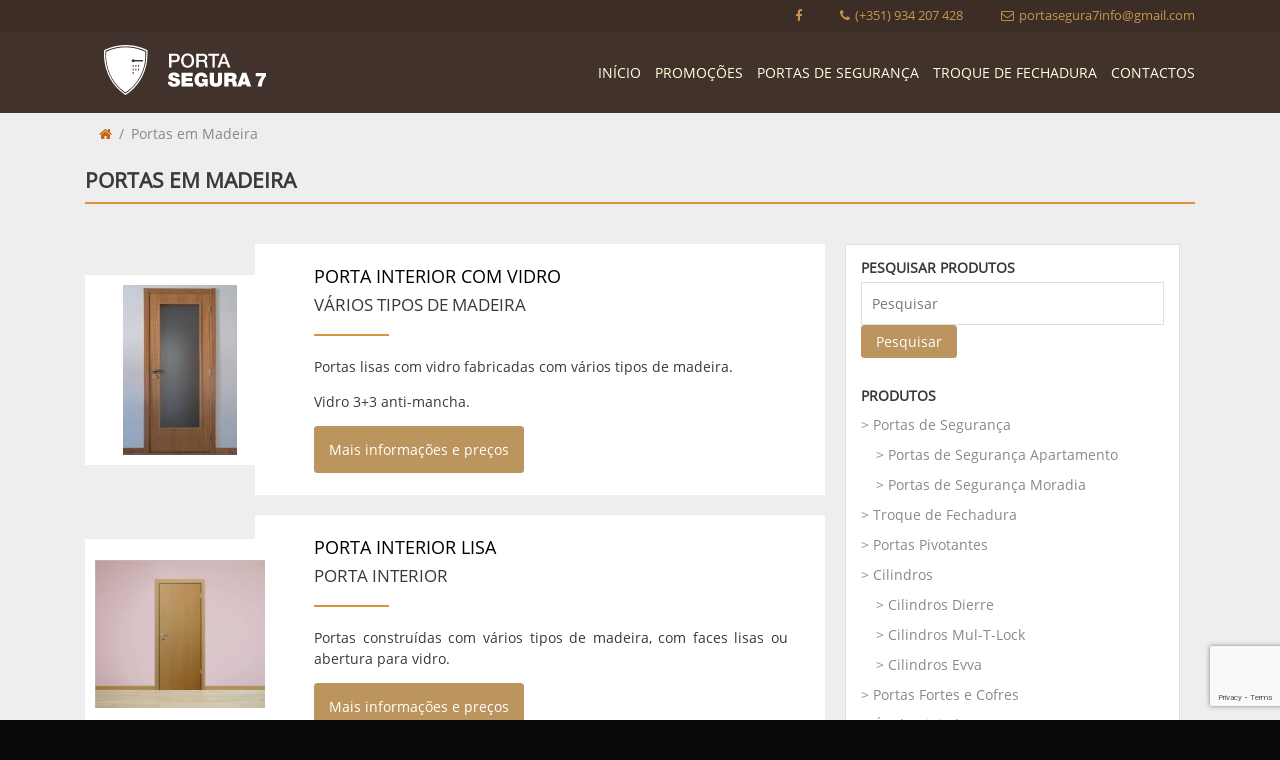

--- FILE ---
content_type: text/html; charset=UTF-8
request_url: https://www.portasegura7.pt/categoria-produto/portas-em-madeira
body_size: 6781
content:
<!DOCTYPE html>
<html lang="pt">
<head>
	<meta charset="UTF-8">
	<meta name="viewport" content="width=device-width, initial-scale=1, maximum-scale=1">
	
	<link rel="shortcut icon" href="https://www.portasegura7.pt/wp-content/themes/portasegura/favicon.ico" type="image/x-icon" /> 
	<link rel="stylesheet" type="text/css" href="https://www.portasegura7.pt/wp-content/themes/portasegura/css/bootstrap.min.css">
	<link rel="stylesheet" type="text/css" href="https://www.portasegura7.pt/wp-content/themes/portasegura/css/lightbox.min.css">
	<link rel="stylesheet" type="text/css" href="https://www.portasegura7.pt/wp-content/themes/portasegura/css/font-awesome.min.css">
	<link rel="stylesheet" type="text/css" href="https://www.portasegura7.pt/wp-content/themes/portasegura/style.css">
	<meta name='robots' content='index, follow, max-image-preview:large, max-snippet:-1, max-video-preview:-1' />

	<!-- This site is optimized with the Yoast SEO plugin v26.8 - https://yoast.com/product/yoast-seo-wordpress/ -->
	<title>Portas em Madeira - Porta Segura 7</title>
	<meta name="description" content="Peça já o seu orçamento. Temos diferentes modelos de portas em madeira, com ou sem vidro. Personalize a sua porta ou opte por um modelo simples e elegante." />
	<link rel="canonical" href="https://www.portasegura7.pt/categoria-produto/portas-em-madeira" />
	<meta property="og:locale" content="pt_PT" />
	<meta property="og:type" content="article" />
	<meta property="og:title" content="Portas em Madeira - Porta Segura 7" />
	<meta property="og:description" content="Peça já o seu orçamento. Temos diferentes modelos de portas em madeira, com ou sem vidro. Personalize a sua porta ou opte por um modelo simples e elegante." />
	<meta property="og:url" content="https://www.portasegura7.pt/categoria-produto/portas-em-madeira" />
	<meta property="og:site_name" content="Porta Segura 7" />
	<meta name="twitter:card" content="summary_large_image" />
	<script type="application/ld+json" class="yoast-schema-graph">{"@context":"https://schema.org","@graph":[{"@type":"CollectionPage","@id":"https://www.portasegura7.pt/categoria-produto/portas-em-madeira","url":"https://www.portasegura7.pt/categoria-produto/portas-em-madeira","name":"Portas em Madeira - Porta Segura 7","isPartOf":{"@id":"https://www.portasegura7.pt/#website"},"primaryImageOfPage":{"@id":"https://www.portasegura7.pt/categoria-produto/portas-em-madeira#primaryimage"},"image":{"@id":"https://www.portasegura7.pt/categoria-produto/portas-em-madeira#primaryimage"},"thumbnailUrl":"https://www.portasegura7.pt/wp-content/uploads/Porta-Interior-Vidro.jpg","description":"Peça já o seu orçamento. Temos diferentes modelos de portas em madeira, com ou sem vidro. Personalize a sua porta ou opte por um modelo simples e elegante.","breadcrumb":{"@id":"https://www.portasegura7.pt/categoria-produto/portas-em-madeira#breadcrumb"},"inLanguage":"pt-PT"},{"@type":"ImageObject","inLanguage":"pt-PT","@id":"https://www.portasegura7.pt/categoria-produto/portas-em-madeira#primaryimage","url":"https://www.portasegura7.pt/wp-content/uploads/Porta-Interior-Vidro.jpg","contentUrl":"https://www.portasegura7.pt/wp-content/uploads/Porta-Interior-Vidro.jpg","width":182,"height":273,"caption":"Porta Interior com Vidro"},{"@type":"BreadcrumbList","@id":"https://www.portasegura7.pt/categoria-produto/portas-em-madeira#breadcrumb","itemListElement":[{"@type":"ListItem","position":1,"name":"Início","item":"https://www.portasegura7.pt/"},{"@type":"ListItem","position":2,"name":"Portas em Madeira"}]},{"@type":"WebSite","@id":"https://www.portasegura7.pt/#website","url":"https://www.portasegura7.pt/","name":"Porta Segura 7","description":"Portas e Sistemas de Segurança | Moradias e Apartamentos","potentialAction":[{"@type":"SearchAction","target":{"@type":"EntryPoint","urlTemplate":"https://www.portasegura7.pt/?s={search_term_string}"},"query-input":{"@type":"PropertyValueSpecification","valueRequired":true,"valueName":"search_term_string"}}],"inLanguage":"pt-PT"}]}</script>
	<!-- / Yoast SEO plugin. -->


<link rel="alternate" type="application/rss+xml" title="Feed Porta Segura 7 &raquo; Portas em Madeira Categoria de Produto" href="https://www.portasegura7.pt/categoria-produto/portas-em-madeira/feed" />
		<!-- This site uses the Google Analytics by ExactMetrics plugin v8.8.0 - Using Analytics tracking - https://www.exactmetrics.com/ -->
							<script src="//www.googletagmanager.com/gtag/js?id=G-YEX80W9ELX"  data-cfasync="false" data-wpfc-render="false" type="text/javascript" async></script>
			<script data-cfasync="false" data-wpfc-render="false" type="text/javascript">
				var em_version = '8.8.0';
				var em_track_user = true;
				var em_no_track_reason = '';
								var ExactMetricsDefaultLocations = {"page_location":"https:\/\/www.portasegura7.pt\/categoria-produto\/portas-em-madeira\/"};
								if ( typeof ExactMetricsPrivacyGuardFilter === 'function' ) {
					var ExactMetricsLocations = (typeof ExactMetricsExcludeQuery === 'object') ? ExactMetricsPrivacyGuardFilter( ExactMetricsExcludeQuery ) : ExactMetricsPrivacyGuardFilter( ExactMetricsDefaultLocations );
				} else {
					var ExactMetricsLocations = (typeof ExactMetricsExcludeQuery === 'object') ? ExactMetricsExcludeQuery : ExactMetricsDefaultLocations;
				}

								var disableStrs = [
										'ga-disable-G-YEX80W9ELX',
									];

				/* Function to detect opted out users */
				function __gtagTrackerIsOptedOut() {
					for (var index = 0; index < disableStrs.length; index++) {
						if (document.cookie.indexOf(disableStrs[index] + '=true') > -1) {
							return true;
						}
					}

					return false;
				}

				/* Disable tracking if the opt-out cookie exists. */
				if (__gtagTrackerIsOptedOut()) {
					for (var index = 0; index < disableStrs.length; index++) {
						window[disableStrs[index]] = true;
					}
				}

				/* Opt-out function */
				function __gtagTrackerOptout() {
					for (var index = 0; index < disableStrs.length; index++) {
						document.cookie = disableStrs[index] + '=true; expires=Thu, 31 Dec 2099 23:59:59 UTC; path=/';
						window[disableStrs[index]] = true;
					}
				}

				if ('undefined' === typeof gaOptout) {
					function gaOptout() {
						__gtagTrackerOptout();
					}
				}
								window.dataLayer = window.dataLayer || [];

				window.ExactMetricsDualTracker = {
					helpers: {},
					trackers: {},
				};
				if (em_track_user) {
					function __gtagDataLayer() {
						dataLayer.push(arguments);
					}

					function __gtagTracker(type, name, parameters) {
						if (!parameters) {
							parameters = {};
						}

						if (parameters.send_to) {
							__gtagDataLayer.apply(null, arguments);
							return;
						}

						if (type === 'event') {
														parameters.send_to = exactmetrics_frontend.v4_id;
							var hookName = name;
							if (typeof parameters['event_category'] !== 'undefined') {
								hookName = parameters['event_category'] + ':' + name;
							}

							if (typeof ExactMetricsDualTracker.trackers[hookName] !== 'undefined') {
								ExactMetricsDualTracker.trackers[hookName](parameters);
							} else {
								__gtagDataLayer('event', name, parameters);
							}
							
						} else {
							__gtagDataLayer.apply(null, arguments);
						}
					}

					__gtagTracker('js', new Date());
					__gtagTracker('set', {
						'developer_id.dNDMyYj': true,
											});
					if ( ExactMetricsLocations.page_location ) {
						__gtagTracker('set', ExactMetricsLocations);
					}
										__gtagTracker('config', 'G-YEX80W9ELX', {"forceSSL":"true"} );
										window.gtag = __gtagTracker;										(function () {
						/* https://developers.google.com/analytics/devguides/collection/analyticsjs/ */
						/* ga and __gaTracker compatibility shim. */
						var noopfn = function () {
							return null;
						};
						var newtracker = function () {
							return new Tracker();
						};
						var Tracker = function () {
							return null;
						};
						var p = Tracker.prototype;
						p.get = noopfn;
						p.set = noopfn;
						p.send = function () {
							var args = Array.prototype.slice.call(arguments);
							args.unshift('send');
							__gaTracker.apply(null, args);
						};
						var __gaTracker = function () {
							var len = arguments.length;
							if (len === 0) {
								return;
							}
							var f = arguments[len - 1];
							if (typeof f !== 'object' || f === null || typeof f.hitCallback !== 'function') {
								if ('send' === arguments[0]) {
									var hitConverted, hitObject = false, action;
									if ('event' === arguments[1]) {
										if ('undefined' !== typeof arguments[3]) {
											hitObject = {
												'eventAction': arguments[3],
												'eventCategory': arguments[2],
												'eventLabel': arguments[4],
												'value': arguments[5] ? arguments[5] : 1,
											}
										}
									}
									if ('pageview' === arguments[1]) {
										if ('undefined' !== typeof arguments[2]) {
											hitObject = {
												'eventAction': 'page_view',
												'page_path': arguments[2],
											}
										}
									}
									if (typeof arguments[2] === 'object') {
										hitObject = arguments[2];
									}
									if (typeof arguments[5] === 'object') {
										Object.assign(hitObject, arguments[5]);
									}
									if ('undefined' !== typeof arguments[1].hitType) {
										hitObject = arguments[1];
										if ('pageview' === hitObject.hitType) {
											hitObject.eventAction = 'page_view';
										}
									}
									if (hitObject) {
										action = 'timing' === arguments[1].hitType ? 'timing_complete' : hitObject.eventAction;
										hitConverted = mapArgs(hitObject);
										__gtagTracker('event', action, hitConverted);
									}
								}
								return;
							}

							function mapArgs(args) {
								var arg, hit = {};
								var gaMap = {
									'eventCategory': 'event_category',
									'eventAction': 'event_action',
									'eventLabel': 'event_label',
									'eventValue': 'event_value',
									'nonInteraction': 'non_interaction',
									'timingCategory': 'event_category',
									'timingVar': 'name',
									'timingValue': 'value',
									'timingLabel': 'event_label',
									'page': 'page_path',
									'location': 'page_location',
									'title': 'page_title',
									'referrer' : 'page_referrer',
								};
								for (arg in args) {
																		if (!(!args.hasOwnProperty(arg) || !gaMap.hasOwnProperty(arg))) {
										hit[gaMap[arg]] = args[arg];
									} else {
										hit[arg] = args[arg];
									}
								}
								return hit;
							}

							try {
								f.hitCallback();
							} catch (ex) {
							}
						};
						__gaTracker.create = newtracker;
						__gaTracker.getByName = newtracker;
						__gaTracker.getAll = function () {
							return [];
						};
						__gaTracker.remove = noopfn;
						__gaTracker.loaded = true;
						window['__gaTracker'] = __gaTracker;
					})();
									} else {
										console.log("");
					(function () {
						function __gtagTracker() {
							return null;
						}

						window['__gtagTracker'] = __gtagTracker;
						window['gtag'] = __gtagTracker;
					})();
									}
			</script>
			
							<!-- / Google Analytics by ExactMetrics -->
		<style id='wp-img-auto-sizes-contain-inline-css' type='text/css'>
img:is([sizes=auto i],[sizes^="auto," i]){contain-intrinsic-size:3000px 1500px}
/*# sourceURL=wp-img-auto-sizes-contain-inline-css */
</style>
<link rel="https://api.w.org/" href="https://www.portasegura7.pt/wp-json/" /><link rel="EditURI" type="application/rsd+xml" title="RSD" href="https://www.portasegura7.pt/xmlrpc.php?rsd" />
<!-- Google Tag Manager -->
<script>(function(w,d,s,l,i){w[l]=w[l]||[];w[l].push({'gtm.start':
new Date().getTime(),event:'gtm.js'});var f=d.getElementsByTagName(s)[0],
j=d.createElement(s),dl=l!='dataLayer'?'&l='+l:'';j.async=true;j.src=
'https://www.googletagmanager.com/gtm.js?id='+i+dl;f.parentNode.insertBefore(j,f);
})(window,document,'script','dataLayer','GTM-NXVZSS2');</script>
<!-- End Google Tag Manager --></head>
<body data-rsssl=1 class="archive tax-categoria-produto term-portas-em-madeira term-6 wp-theme-portasegura">
	<div id="top"></div>
	<header>
		<div class="top-bar hidden-md-down">
			<div class="container">
				<ul class="list-inline pull-right">
										<li class="list-inline-item social-network">
						<div><h3 class="title-widget">Minhas Redes Sociais</h3><div class="social-icons"><a class="facebook" href="https://www.facebook.com/portasegurasete"><i class="fa fa-facebook"></i></a></div></div>					</li>
					
										<li class="list-inline-item phone">
						<div><h3 class="title-widget">Telefone</h3><div class="icon-text"><span class="icon-text-icon"><i class="fa fa-phone"></i></span><span class="icon-text-title">Telefone</span><span class="icon-text-content">(+351) 934 207 428 </span></div></div>					</li>
					
										<li class="list-inline-item email">
						<div><h3 class="title-widget">E-mail</h3><div class="icon-text"><span class="icon-text-icon"><i class="fa fa-envelope-o"></i></span><span class="icon-text-title">E-mail</span><span class="icon-text-content">portasegura7info@gmail.com</span></div></div>					</li>
									</ul>
			</div>
		</div>
		<div class="container">
			<nav class="navbar">
				<a class="navbar-brand" href="https://www.portasegura7.pt">Porta Segura 7</a>
				<a class="navbar-toggler hidden-lg-up pull-right" href="#" data-toggle="collapse" data-target="#navbarResponsive" aria-controls="navbarResponsive" aria-expanded="false" aria-label="Toggle navigation"><i class="fa fa-bars"></i></a>
				<div class="menu-principal-container"><ul id="navbarResponsive" class="nav navbar-nav navbar-toggleable-md collapse float-md-right"><li id="nav-menu-item-19" class="nav-item main-menu-item  menu-item-even menu-item-depth-0 menu-item menu-item-type-custom menu-item-object-custom menu-item-home"><a href="https://www.portasegura7.pt/" class="nav-link menu-link main-menu-link">Início</a></li>
<li id="nav-menu-item-333" class="nav-item main-menu-item  menu-item-even menu-item-depth-0 menu-item menu-item-type-post_type menu-item-object-produto"><a href="https://www.portasegura7.pt/produto/porta-blindada-asso-5-graffa" class="nav-link menu-link main-menu-link">Promoções</a></li>
<li id="nav-menu-item-332" class="nav-item main-menu-item  menu-item-even menu-item-depth-0 menu-item menu-item-type-taxonomy menu-item-object-categoria-produto"><a href="https://www.portasegura7.pt/categoria-produto/portas-de-seguranca" class="nav-link menu-link main-menu-link">Portas de Segurança</a></li>
<li id="nav-menu-item-331" class="nav-item main-menu-item  menu-item-even menu-item-depth-0 menu-item menu-item-type-taxonomy menu-item-object-categoria-produto"><a href="https://www.portasegura7.pt/categoria-produto/troque-de-fechadura" class="nav-link menu-link main-menu-link">Troque de Fechadura</a></li>
<li id="nav-menu-item-20" class="nav-item main-menu-item  menu-item-even menu-item-depth-0 menu-item menu-item-type-post_type menu-item-object-page"><a href="https://www.portasegura7.pt/contactos" class="nav-link menu-link main-menu-link">Contactos</a></li>
</ul></div>			</nav>
		</div>
	</header><div class="container">
	<nav class="breadcrumb">
    <!-- Breadcrumb NavXT 7.4.1 -->
<a title="Ir para Porta Segura 7." href="https://www.portasegura7.pt" class="home breadcrumb-item"><span class="fa fa-home"></span></a><span class="breadcrumb-item active">Portas em Madeira</span>	</nav>
	<h1 class="title-page">Portas em Madeira</h1>
	<main class="col-md-8">
		<div class="category-product">
						<div class="product-item row">
				<div class="product-image col-sm-12 col-md-3">
					<a href="https://www.portasegura7.pt/produto/porta-interior-com-vidro"><img class="img-fluid" src="https://www.portasegura7.pt/wp-content/uploads/Porta-Interior-Vidro.jpg" class="pull-left"></a>
				</div>
				<div class="product-content col-sm-12 col-md-9">
					<a class="product-title" href="https://www.portasegura7.pt/produto/porta-interior-com-vidro"><h2>Porta Interior com Vidro</h2></a>
					<div class="product-text"><h2>Vários Tipos de Madeira</h2>
<p>Portas lisas com vidro fabricadas com vários tipos de madeira.</p>
<p>Vidro 3+3 anti-mancha.</p>
</div>
					<a class="btn" href="https://www.portasegura7.pt/produto/porta-interior-com-vidro">Mais informações e preços</a>
				</div>
			</div>
				<div class="product-item row">
				<div class="product-image col-sm-12 col-md-3">
					<a href="https://www.portasegura7.pt/produto/porta-interior-lisa"><img class="img-fluid" src="https://www.portasegura7.pt/wp-content/uploads/Porta-Interior-Lisa-450x391.png" class="pull-left"></a>
				</div>
				<div class="product-content col-sm-12 col-md-9">
					<a class="product-title" href="https://www.portasegura7.pt/produto/porta-interior-lisa"><h2>Porta Interior Lisa</h2></a>
					<div class="product-text"><h2 style="text-align: justify;">Porta Interior</h2>
<p style="text-align: justify;">Portas construídas com vários tipos de madeira, com faces lisas ou abertura para vidro.</p>
<p style="text-align: justify;">
</div>
					<a class="btn" href="https://www.portasegura7.pt/produto/porta-interior-lisa">Mais informações e preços</a>
				</div>
			</div>
					</div>
	</main>
	<aside id="sidebar" class="col-md-4">
		<div class="sidebar-widget">
		<div>
			<h3 class="title-widget">Pesquisar produtos</h3>
			<!-- search -->
<form class="search" method="get" action="https://www.portasegura7.pt" role="search">
	<input class="search-input" type="search" name="s" placeholder="Pesquisar">
	<button class="btn search-submit" type="submit" role="button">Pesquisar</button>
</form>
<!-- /search -->		</div>
		<div><h3 class="title-widget">Produtos</h3><ul class="list-categories-product">	<li class="cat-item cat-item-13"><a href="https://www.portasegura7.pt/categoria-produto/portas-de-seguranca">Portas de Segurança</a>
<ul class='children'>
	<li class="cat-item cat-item-15"><a href="https://www.portasegura7.pt/categoria-produto/portas-de-seguranca-apartamento">Portas de Segurança Apartamento</a>
</li>
	<li class="cat-item cat-item-16"><a href="https://www.portasegura7.pt/categoria-produto/portas-de-seguranca-moradia">Portas de Segurança Moradia</a>
</li>
</ul>
</li>
	<li class="cat-item cat-item-10"><a href="https://www.portasegura7.pt/categoria-produto/troque-de-fechadura">Troque de Fechadura</a>
</li>
	<li class="cat-item cat-item-7"><a href="https://www.portasegura7.pt/categoria-produto/portas-pivotantes">Portas Pivotantes</a>
</li>
	<li class="cat-item cat-item-11"><a href="https://www.portasegura7.pt/categoria-produto/cilindros">Cilindros</a>
<ul class='children'>
	<li class="cat-item cat-item-18"><a href="https://www.portasegura7.pt/categoria-produto/cilindros-dierre">Cilindros Dierre</a>
</li>
	<li class="cat-item cat-item-17"><a href="https://www.portasegura7.pt/categoria-produto/cilindros-mult-t-lock">Cilindros Mul-T-Lock</a>
</li>
	<li class="cat-item cat-item-21"><a href="https://www.portasegura7.pt/categoria-produto/cilindros-evva">Cilindros Evva</a>
</li>
</ul>
</li>
	<li class="cat-item cat-item-9"><a href="https://www.portasegura7.pt/categoria-produto/portas-fortes-cofres">Portas Fortes e Cofres</a>
</li>
	<li class="cat-item cat-item-12"><a href="https://www.portasegura7.pt/categoria-produto/oculo-digital">Óculo Digital</a>
</li>
	<li class="cat-item cat-item-8"><a href="https://www.portasegura7.pt/categoria-produto/acessorios-de-portas">Acessórios de Portas</a>
</li>
	<li class="cat-item cat-item-6 current-cat"><a aria-current="page" href="https://www.portasegura7.pt/categoria-produto/portas-em-madeira">Portas em Madeira</a>
</li>
	<li class="cat-item cat-item-5"><a href="https://www.portasegura7.pt/categoria-produto/grades-de-seguranca">Grades de Segurança</a>
</li>
	<li class="cat-item cat-item-19"><a href="https://www.portasegura7.pt/categoria-produto/portas-de-garagem">Portas de Garagem</a>
</li>
</ul></div>	</div>
</aside></div>
	<footer>
		<div class="bottom-bar">
			<div class="container">
				<div class="row">
										<div class="col-lg-3 widget-one">
						<div><h3 class="title-widget">Sobre nós</h3>			<div class="textwidget"><p>A Porta Segura 7 comercializa, distribui e instala portas e dispositivos de segurança, destinados a moradias e apartamentos.</p>
<p>É atualmente representante de algumas das melhores marcas do setor. </p></div>
		</div><div><div class="button-full"><a class="btn btn-secondary" href="/sobre-nos">Saber mais...</a></div></div><div><h3 class="title-widget">Facebook</h3><div class="social-icons"><a class="facebook" href="https://www.facebook.com/portasegurasete"><i class="fa fa-facebook"></i></a></div></div>					</div>
															<div class="col-lg-3 widget-two">
						<div><h3 class="title-widget">Produtos</h3><ul class="list-categories-product">	<li class="cat-item cat-item-13"><a href="https://www.portasegura7.pt/categoria-produto/portas-de-seguranca">Portas de Segurança</a>
</li>
	<li class="cat-item cat-item-10"><a href="https://www.portasegura7.pt/categoria-produto/troque-de-fechadura">Troque de Fechadura</a>
</li>
	<li class="cat-item cat-item-7"><a href="https://www.portasegura7.pt/categoria-produto/portas-pivotantes">Portas Pivotantes</a>
</li>
	<li class="cat-item cat-item-11"><a href="https://www.portasegura7.pt/categoria-produto/cilindros">Cilindros</a>
</li>
	<li class="cat-item cat-item-9"><a href="https://www.portasegura7.pt/categoria-produto/portas-fortes-cofres">Portas Fortes e Cofres</a>
</li>
	<li class="cat-item cat-item-12"><a href="https://www.portasegura7.pt/categoria-produto/oculo-digital">Óculo Digital</a>
</li>
	<li class="cat-item cat-item-8"><a href="https://www.portasegura7.pt/categoria-produto/acessorios-de-portas">Acessórios de Portas</a>
</li>
	<li class="cat-item cat-item-6 current-cat"><a aria-current="page" href="https://www.portasegura7.pt/categoria-produto/portas-em-madeira">Portas em Madeira</a>
</li>
	<li class="cat-item cat-item-5"><a href="https://www.portasegura7.pt/categoria-produto/grades-de-seguranca">Grades de Segurança</a>
</li>
	<li class="cat-item cat-item-19"><a href="https://www.portasegura7.pt/categoria-produto/portas-de-garagem">Portas de Garagem</a>
</li>
</ul></div>					</div>
															<div class="col-lg-3 widget-three">
						<div><h3 class="title-widget">Contactos</h3><div class="icon-text"><span class="icon-text-icon"><i class="fa fa-home"></i></span><span class="icon-text-content">Rua da Igreja nº 133<br>
4755-410 Pereira - Barcelos </span></div></div><div><h3 class="title-widget">Telefone</h3><div class="icon-text"><span class="icon-text-icon"><i class="fa fa-phone"></i></span><span class="icon-text-content">(+351) 253 831 378<br>
(+351) 934 207 428</span></div></div><div><h3 class="title-widget">E-mail</h3><div class="icon-text"><span class="icon-text-icon"><i class="fa fa-envelope-o"></i></span><span class="icon-text-content">portasegura7info@gmail.com</span></div></div>					</div>
															<div class="col-lg-3 widget-four">
						<div><h3 class="title-widget">Peça o seu orçamento</h3>			<div class="textwidget">
<div class="wpcf7 no-js" id="wpcf7-f203-o1" lang="pt-PT" dir="ltr" data-wpcf7-id="203">
<div class="screen-reader-response"><p role="status" aria-live="polite" aria-atomic="true"></p> <ul></ul></div>
<form action="/categoria-produto/portas-em-madeira#wpcf7-f203-o1" method="post" class="wpcf7-form init" aria-label="Formulário de contacto" novalidate="novalidate" data-status="init">
<fieldset class="hidden-fields-container"><input type="hidden" name="_wpcf7" value="203" /><input type="hidden" name="_wpcf7_version" value="6.1.2" /><input type="hidden" name="_wpcf7_locale" value="pt_PT" /><input type="hidden" name="_wpcf7_unit_tag" value="wpcf7-f203-o1" /><input type="hidden" name="_wpcf7_container_post" value="0" /><input type="hidden" name="_wpcf7_posted_data_hash" value="" /><input type="hidden" name="_wpcf7_recaptcha_response" value="" />
</fieldset>
<p><span class="wpcf7-form-control-wrap" data-name="nome-form"><input size="40" maxlength="400" class="wpcf7-form-control wpcf7-text wpcf7-validates-as-required orc-nome" aria-required="true" aria-invalid="false" placeholder="Nome" value="" type="text" name="nome-form" /></span><br />
<span class="wpcf7-form-control-wrap" data-name="email-form"><input size="40" maxlength="400" class="wpcf7-form-control wpcf7-email wpcf7-validates-as-required wpcf7-text wpcf7-validates-as-email orc-email" aria-required="true" aria-invalid="false" placeholder="E-mail" value="" type="email" name="email-form" /></span><br />
<span class="wpcf7-form-control-wrap" data-name="telefone-form"><input size="40" maxlength="400" class="wpcf7-form-control wpcf7-tel wpcf7-validates-as-required wpcf7-text wpcf7-validates-as-tel orc-telefone" aria-required="true" aria-invalid="false" placeholder="Telefone" value="" type="tel" name="telefone-form" /></span><br />
<span class="wpcf7-form-control-wrap" data-name="mensagem-form"><textarea cols="40" rows="10" maxlength="2000" class="wpcf7-form-control wpcf7-textarea wpcf7-validates-as-required orc-mensagem" aria-required="true" aria-invalid="false" placeholder="Mensagem" name="mensagem-form"></textarea></span><br />
<br />
<input class="wpcf7-form-control wpcf7-submit has-spinner btn orc-button" type="submit" value="Enviar" />
</p><p style="display: none !important;" class="akismet-fields-container" data-prefix="_wpcf7_ak_"><label>&#916;<textarea name="_wpcf7_ak_hp_textarea" cols="45" rows="8" maxlength="100"></textarea></label><input type="hidden" id="ak_js_1" name="_wpcf7_ak_js" value="209"/><script>document.getElementById( "ak_js_1" ).setAttribute( "value", ( new Date() ).getTime() );</script></p><div class="wpcf7-response-output" aria-hidden="true"></div>
</form>
</div>
</div>
		</div>					</div>
									</div>
			</div>
		</div>
		<div class="copyright">
			<div class="container">
				<div class="row">
					<div class="col-md-6">
						<p>&copy; Porta Segura 7 - Todos os direitos reservados.</p>
					</div>
					<div class="col-md-6">
											</div>
				</div>
			</div>
		</div>
		<a class="gototop" href="#top"><i class="fa fa-chevron-up"></i></a>
	</footer>
	<script src="https://www.portasegura7.pt/wp-content/themes/portasegura/js/jquery.min.js"></script>
	<script src="https://www.portasegura7.pt/wp-content/themes/portasegura/js/bootstrap.min.js"></script>
	<script src="https://www.portasegura7.pt/wp-content/themes/portasegura/js/lightbox.min.js"></script>
	<script src="https://www.portasegura7.pt/wp-content/themes/portasegura/js/script.js"></script>
	<script type="speculationrules">
{"prefetch":[{"source":"document","where":{"and":[{"href_matches":"/*"},{"not":{"href_matches":["/wp-*.php","/wp-admin/*","/wp-content/uploads/*","/wp-content/*","/wp-content/plugins/*","/wp-content/themes/portasegura/*","/*\\?(.+)"]}},{"not":{"selector_matches":"a[rel~=\"nofollow\"]"}},{"not":{"selector_matches":".no-prefetch, .no-prefetch a"}}]},"eagerness":"conservative"}]}
</script>
<script type="text/javascript" src="https://www.portasegura7.pt/wp-content/cache/wpo-minify/1764745860/assets/wpo-minify-footer-22870d72.min.js" id="wpo_min-footer-0-js" async="async" data-wp-strategy="async"></script>
<script type="text/javascript" src="https://www.portasegura7.pt/wp-content/cache/wpo-minify/1764745860/assets/wpo-minify-footer-718d0d20.min.js" id="wpo_min-footer-1-js"></script>
<script type="text/javascript" src="https://www.portasegura7.pt/wp-content/cache/wpo-minify/1764745860/assets/wpo-minify-footer-68f40749.min.js" id="wpo_min-footer-2-js"></script>
<script type="text/javascript" src="https://www.google.com/recaptcha/api.js?render=6LcXLpsUAAAAAMNPY5pMraJdfTro_alCL1CxTvIj&amp;ver=3.0" id="google-recaptcha-js"></script>
<script type="text/javascript" src="https://www.portasegura7.pt/wp-content/cache/wpo-minify/1764745860/assets/wpo-minify-footer-52f2068e.min.js" id="wpo_min-footer-4-js"></script>
<script type="text/javascript" src="https://www.portasegura7.pt/wp-content/cache/wpo-minify/1764745860/assets/wpo-minify-footer-728707d7.min.js" id="wpo_min-footer-5-js"></script>
</body>
</html>

--- FILE ---
content_type: text/html; charset=utf-8
request_url: https://www.google.com/recaptcha/api2/anchor?ar=1&k=6LcXLpsUAAAAAMNPY5pMraJdfTro_alCL1CxTvIj&co=aHR0cHM6Ly93d3cucG9ydGFzZWd1cmE3LnB0OjQ0Mw..&hl=en&v=N67nZn4AqZkNcbeMu4prBgzg&size=invisible&anchor-ms=20000&execute-ms=30000&cb=vtmcfc7mueot
body_size: 48924
content:
<!DOCTYPE HTML><html dir="ltr" lang="en"><head><meta http-equiv="Content-Type" content="text/html; charset=UTF-8">
<meta http-equiv="X-UA-Compatible" content="IE=edge">
<title>reCAPTCHA</title>
<style type="text/css">
/* cyrillic-ext */
@font-face {
  font-family: 'Roboto';
  font-style: normal;
  font-weight: 400;
  font-stretch: 100%;
  src: url(//fonts.gstatic.com/s/roboto/v48/KFO7CnqEu92Fr1ME7kSn66aGLdTylUAMa3GUBHMdazTgWw.woff2) format('woff2');
  unicode-range: U+0460-052F, U+1C80-1C8A, U+20B4, U+2DE0-2DFF, U+A640-A69F, U+FE2E-FE2F;
}
/* cyrillic */
@font-face {
  font-family: 'Roboto';
  font-style: normal;
  font-weight: 400;
  font-stretch: 100%;
  src: url(//fonts.gstatic.com/s/roboto/v48/KFO7CnqEu92Fr1ME7kSn66aGLdTylUAMa3iUBHMdazTgWw.woff2) format('woff2');
  unicode-range: U+0301, U+0400-045F, U+0490-0491, U+04B0-04B1, U+2116;
}
/* greek-ext */
@font-face {
  font-family: 'Roboto';
  font-style: normal;
  font-weight: 400;
  font-stretch: 100%;
  src: url(//fonts.gstatic.com/s/roboto/v48/KFO7CnqEu92Fr1ME7kSn66aGLdTylUAMa3CUBHMdazTgWw.woff2) format('woff2');
  unicode-range: U+1F00-1FFF;
}
/* greek */
@font-face {
  font-family: 'Roboto';
  font-style: normal;
  font-weight: 400;
  font-stretch: 100%;
  src: url(//fonts.gstatic.com/s/roboto/v48/KFO7CnqEu92Fr1ME7kSn66aGLdTylUAMa3-UBHMdazTgWw.woff2) format('woff2');
  unicode-range: U+0370-0377, U+037A-037F, U+0384-038A, U+038C, U+038E-03A1, U+03A3-03FF;
}
/* math */
@font-face {
  font-family: 'Roboto';
  font-style: normal;
  font-weight: 400;
  font-stretch: 100%;
  src: url(//fonts.gstatic.com/s/roboto/v48/KFO7CnqEu92Fr1ME7kSn66aGLdTylUAMawCUBHMdazTgWw.woff2) format('woff2');
  unicode-range: U+0302-0303, U+0305, U+0307-0308, U+0310, U+0312, U+0315, U+031A, U+0326-0327, U+032C, U+032F-0330, U+0332-0333, U+0338, U+033A, U+0346, U+034D, U+0391-03A1, U+03A3-03A9, U+03B1-03C9, U+03D1, U+03D5-03D6, U+03F0-03F1, U+03F4-03F5, U+2016-2017, U+2034-2038, U+203C, U+2040, U+2043, U+2047, U+2050, U+2057, U+205F, U+2070-2071, U+2074-208E, U+2090-209C, U+20D0-20DC, U+20E1, U+20E5-20EF, U+2100-2112, U+2114-2115, U+2117-2121, U+2123-214F, U+2190, U+2192, U+2194-21AE, U+21B0-21E5, U+21F1-21F2, U+21F4-2211, U+2213-2214, U+2216-22FF, U+2308-230B, U+2310, U+2319, U+231C-2321, U+2336-237A, U+237C, U+2395, U+239B-23B7, U+23D0, U+23DC-23E1, U+2474-2475, U+25AF, U+25B3, U+25B7, U+25BD, U+25C1, U+25CA, U+25CC, U+25FB, U+266D-266F, U+27C0-27FF, U+2900-2AFF, U+2B0E-2B11, U+2B30-2B4C, U+2BFE, U+3030, U+FF5B, U+FF5D, U+1D400-1D7FF, U+1EE00-1EEFF;
}
/* symbols */
@font-face {
  font-family: 'Roboto';
  font-style: normal;
  font-weight: 400;
  font-stretch: 100%;
  src: url(//fonts.gstatic.com/s/roboto/v48/KFO7CnqEu92Fr1ME7kSn66aGLdTylUAMaxKUBHMdazTgWw.woff2) format('woff2');
  unicode-range: U+0001-000C, U+000E-001F, U+007F-009F, U+20DD-20E0, U+20E2-20E4, U+2150-218F, U+2190, U+2192, U+2194-2199, U+21AF, U+21E6-21F0, U+21F3, U+2218-2219, U+2299, U+22C4-22C6, U+2300-243F, U+2440-244A, U+2460-24FF, U+25A0-27BF, U+2800-28FF, U+2921-2922, U+2981, U+29BF, U+29EB, U+2B00-2BFF, U+4DC0-4DFF, U+FFF9-FFFB, U+10140-1018E, U+10190-1019C, U+101A0, U+101D0-101FD, U+102E0-102FB, U+10E60-10E7E, U+1D2C0-1D2D3, U+1D2E0-1D37F, U+1F000-1F0FF, U+1F100-1F1AD, U+1F1E6-1F1FF, U+1F30D-1F30F, U+1F315, U+1F31C, U+1F31E, U+1F320-1F32C, U+1F336, U+1F378, U+1F37D, U+1F382, U+1F393-1F39F, U+1F3A7-1F3A8, U+1F3AC-1F3AF, U+1F3C2, U+1F3C4-1F3C6, U+1F3CA-1F3CE, U+1F3D4-1F3E0, U+1F3ED, U+1F3F1-1F3F3, U+1F3F5-1F3F7, U+1F408, U+1F415, U+1F41F, U+1F426, U+1F43F, U+1F441-1F442, U+1F444, U+1F446-1F449, U+1F44C-1F44E, U+1F453, U+1F46A, U+1F47D, U+1F4A3, U+1F4B0, U+1F4B3, U+1F4B9, U+1F4BB, U+1F4BF, U+1F4C8-1F4CB, U+1F4D6, U+1F4DA, U+1F4DF, U+1F4E3-1F4E6, U+1F4EA-1F4ED, U+1F4F7, U+1F4F9-1F4FB, U+1F4FD-1F4FE, U+1F503, U+1F507-1F50B, U+1F50D, U+1F512-1F513, U+1F53E-1F54A, U+1F54F-1F5FA, U+1F610, U+1F650-1F67F, U+1F687, U+1F68D, U+1F691, U+1F694, U+1F698, U+1F6AD, U+1F6B2, U+1F6B9-1F6BA, U+1F6BC, U+1F6C6-1F6CF, U+1F6D3-1F6D7, U+1F6E0-1F6EA, U+1F6F0-1F6F3, U+1F6F7-1F6FC, U+1F700-1F7FF, U+1F800-1F80B, U+1F810-1F847, U+1F850-1F859, U+1F860-1F887, U+1F890-1F8AD, U+1F8B0-1F8BB, U+1F8C0-1F8C1, U+1F900-1F90B, U+1F93B, U+1F946, U+1F984, U+1F996, U+1F9E9, U+1FA00-1FA6F, U+1FA70-1FA7C, U+1FA80-1FA89, U+1FA8F-1FAC6, U+1FACE-1FADC, U+1FADF-1FAE9, U+1FAF0-1FAF8, U+1FB00-1FBFF;
}
/* vietnamese */
@font-face {
  font-family: 'Roboto';
  font-style: normal;
  font-weight: 400;
  font-stretch: 100%;
  src: url(//fonts.gstatic.com/s/roboto/v48/KFO7CnqEu92Fr1ME7kSn66aGLdTylUAMa3OUBHMdazTgWw.woff2) format('woff2');
  unicode-range: U+0102-0103, U+0110-0111, U+0128-0129, U+0168-0169, U+01A0-01A1, U+01AF-01B0, U+0300-0301, U+0303-0304, U+0308-0309, U+0323, U+0329, U+1EA0-1EF9, U+20AB;
}
/* latin-ext */
@font-face {
  font-family: 'Roboto';
  font-style: normal;
  font-weight: 400;
  font-stretch: 100%;
  src: url(//fonts.gstatic.com/s/roboto/v48/KFO7CnqEu92Fr1ME7kSn66aGLdTylUAMa3KUBHMdazTgWw.woff2) format('woff2');
  unicode-range: U+0100-02BA, U+02BD-02C5, U+02C7-02CC, U+02CE-02D7, U+02DD-02FF, U+0304, U+0308, U+0329, U+1D00-1DBF, U+1E00-1E9F, U+1EF2-1EFF, U+2020, U+20A0-20AB, U+20AD-20C0, U+2113, U+2C60-2C7F, U+A720-A7FF;
}
/* latin */
@font-face {
  font-family: 'Roboto';
  font-style: normal;
  font-weight: 400;
  font-stretch: 100%;
  src: url(//fonts.gstatic.com/s/roboto/v48/KFO7CnqEu92Fr1ME7kSn66aGLdTylUAMa3yUBHMdazQ.woff2) format('woff2');
  unicode-range: U+0000-00FF, U+0131, U+0152-0153, U+02BB-02BC, U+02C6, U+02DA, U+02DC, U+0304, U+0308, U+0329, U+2000-206F, U+20AC, U+2122, U+2191, U+2193, U+2212, U+2215, U+FEFF, U+FFFD;
}
/* cyrillic-ext */
@font-face {
  font-family: 'Roboto';
  font-style: normal;
  font-weight: 500;
  font-stretch: 100%;
  src: url(//fonts.gstatic.com/s/roboto/v48/KFO7CnqEu92Fr1ME7kSn66aGLdTylUAMa3GUBHMdazTgWw.woff2) format('woff2');
  unicode-range: U+0460-052F, U+1C80-1C8A, U+20B4, U+2DE0-2DFF, U+A640-A69F, U+FE2E-FE2F;
}
/* cyrillic */
@font-face {
  font-family: 'Roboto';
  font-style: normal;
  font-weight: 500;
  font-stretch: 100%;
  src: url(//fonts.gstatic.com/s/roboto/v48/KFO7CnqEu92Fr1ME7kSn66aGLdTylUAMa3iUBHMdazTgWw.woff2) format('woff2');
  unicode-range: U+0301, U+0400-045F, U+0490-0491, U+04B0-04B1, U+2116;
}
/* greek-ext */
@font-face {
  font-family: 'Roboto';
  font-style: normal;
  font-weight: 500;
  font-stretch: 100%;
  src: url(//fonts.gstatic.com/s/roboto/v48/KFO7CnqEu92Fr1ME7kSn66aGLdTylUAMa3CUBHMdazTgWw.woff2) format('woff2');
  unicode-range: U+1F00-1FFF;
}
/* greek */
@font-face {
  font-family: 'Roboto';
  font-style: normal;
  font-weight: 500;
  font-stretch: 100%;
  src: url(//fonts.gstatic.com/s/roboto/v48/KFO7CnqEu92Fr1ME7kSn66aGLdTylUAMa3-UBHMdazTgWw.woff2) format('woff2');
  unicode-range: U+0370-0377, U+037A-037F, U+0384-038A, U+038C, U+038E-03A1, U+03A3-03FF;
}
/* math */
@font-face {
  font-family: 'Roboto';
  font-style: normal;
  font-weight: 500;
  font-stretch: 100%;
  src: url(//fonts.gstatic.com/s/roboto/v48/KFO7CnqEu92Fr1ME7kSn66aGLdTylUAMawCUBHMdazTgWw.woff2) format('woff2');
  unicode-range: U+0302-0303, U+0305, U+0307-0308, U+0310, U+0312, U+0315, U+031A, U+0326-0327, U+032C, U+032F-0330, U+0332-0333, U+0338, U+033A, U+0346, U+034D, U+0391-03A1, U+03A3-03A9, U+03B1-03C9, U+03D1, U+03D5-03D6, U+03F0-03F1, U+03F4-03F5, U+2016-2017, U+2034-2038, U+203C, U+2040, U+2043, U+2047, U+2050, U+2057, U+205F, U+2070-2071, U+2074-208E, U+2090-209C, U+20D0-20DC, U+20E1, U+20E5-20EF, U+2100-2112, U+2114-2115, U+2117-2121, U+2123-214F, U+2190, U+2192, U+2194-21AE, U+21B0-21E5, U+21F1-21F2, U+21F4-2211, U+2213-2214, U+2216-22FF, U+2308-230B, U+2310, U+2319, U+231C-2321, U+2336-237A, U+237C, U+2395, U+239B-23B7, U+23D0, U+23DC-23E1, U+2474-2475, U+25AF, U+25B3, U+25B7, U+25BD, U+25C1, U+25CA, U+25CC, U+25FB, U+266D-266F, U+27C0-27FF, U+2900-2AFF, U+2B0E-2B11, U+2B30-2B4C, U+2BFE, U+3030, U+FF5B, U+FF5D, U+1D400-1D7FF, U+1EE00-1EEFF;
}
/* symbols */
@font-face {
  font-family: 'Roboto';
  font-style: normal;
  font-weight: 500;
  font-stretch: 100%;
  src: url(//fonts.gstatic.com/s/roboto/v48/KFO7CnqEu92Fr1ME7kSn66aGLdTylUAMaxKUBHMdazTgWw.woff2) format('woff2');
  unicode-range: U+0001-000C, U+000E-001F, U+007F-009F, U+20DD-20E0, U+20E2-20E4, U+2150-218F, U+2190, U+2192, U+2194-2199, U+21AF, U+21E6-21F0, U+21F3, U+2218-2219, U+2299, U+22C4-22C6, U+2300-243F, U+2440-244A, U+2460-24FF, U+25A0-27BF, U+2800-28FF, U+2921-2922, U+2981, U+29BF, U+29EB, U+2B00-2BFF, U+4DC0-4DFF, U+FFF9-FFFB, U+10140-1018E, U+10190-1019C, U+101A0, U+101D0-101FD, U+102E0-102FB, U+10E60-10E7E, U+1D2C0-1D2D3, U+1D2E0-1D37F, U+1F000-1F0FF, U+1F100-1F1AD, U+1F1E6-1F1FF, U+1F30D-1F30F, U+1F315, U+1F31C, U+1F31E, U+1F320-1F32C, U+1F336, U+1F378, U+1F37D, U+1F382, U+1F393-1F39F, U+1F3A7-1F3A8, U+1F3AC-1F3AF, U+1F3C2, U+1F3C4-1F3C6, U+1F3CA-1F3CE, U+1F3D4-1F3E0, U+1F3ED, U+1F3F1-1F3F3, U+1F3F5-1F3F7, U+1F408, U+1F415, U+1F41F, U+1F426, U+1F43F, U+1F441-1F442, U+1F444, U+1F446-1F449, U+1F44C-1F44E, U+1F453, U+1F46A, U+1F47D, U+1F4A3, U+1F4B0, U+1F4B3, U+1F4B9, U+1F4BB, U+1F4BF, U+1F4C8-1F4CB, U+1F4D6, U+1F4DA, U+1F4DF, U+1F4E3-1F4E6, U+1F4EA-1F4ED, U+1F4F7, U+1F4F9-1F4FB, U+1F4FD-1F4FE, U+1F503, U+1F507-1F50B, U+1F50D, U+1F512-1F513, U+1F53E-1F54A, U+1F54F-1F5FA, U+1F610, U+1F650-1F67F, U+1F687, U+1F68D, U+1F691, U+1F694, U+1F698, U+1F6AD, U+1F6B2, U+1F6B9-1F6BA, U+1F6BC, U+1F6C6-1F6CF, U+1F6D3-1F6D7, U+1F6E0-1F6EA, U+1F6F0-1F6F3, U+1F6F7-1F6FC, U+1F700-1F7FF, U+1F800-1F80B, U+1F810-1F847, U+1F850-1F859, U+1F860-1F887, U+1F890-1F8AD, U+1F8B0-1F8BB, U+1F8C0-1F8C1, U+1F900-1F90B, U+1F93B, U+1F946, U+1F984, U+1F996, U+1F9E9, U+1FA00-1FA6F, U+1FA70-1FA7C, U+1FA80-1FA89, U+1FA8F-1FAC6, U+1FACE-1FADC, U+1FADF-1FAE9, U+1FAF0-1FAF8, U+1FB00-1FBFF;
}
/* vietnamese */
@font-face {
  font-family: 'Roboto';
  font-style: normal;
  font-weight: 500;
  font-stretch: 100%;
  src: url(//fonts.gstatic.com/s/roboto/v48/KFO7CnqEu92Fr1ME7kSn66aGLdTylUAMa3OUBHMdazTgWw.woff2) format('woff2');
  unicode-range: U+0102-0103, U+0110-0111, U+0128-0129, U+0168-0169, U+01A0-01A1, U+01AF-01B0, U+0300-0301, U+0303-0304, U+0308-0309, U+0323, U+0329, U+1EA0-1EF9, U+20AB;
}
/* latin-ext */
@font-face {
  font-family: 'Roboto';
  font-style: normal;
  font-weight: 500;
  font-stretch: 100%;
  src: url(//fonts.gstatic.com/s/roboto/v48/KFO7CnqEu92Fr1ME7kSn66aGLdTylUAMa3KUBHMdazTgWw.woff2) format('woff2');
  unicode-range: U+0100-02BA, U+02BD-02C5, U+02C7-02CC, U+02CE-02D7, U+02DD-02FF, U+0304, U+0308, U+0329, U+1D00-1DBF, U+1E00-1E9F, U+1EF2-1EFF, U+2020, U+20A0-20AB, U+20AD-20C0, U+2113, U+2C60-2C7F, U+A720-A7FF;
}
/* latin */
@font-face {
  font-family: 'Roboto';
  font-style: normal;
  font-weight: 500;
  font-stretch: 100%;
  src: url(//fonts.gstatic.com/s/roboto/v48/KFO7CnqEu92Fr1ME7kSn66aGLdTylUAMa3yUBHMdazQ.woff2) format('woff2');
  unicode-range: U+0000-00FF, U+0131, U+0152-0153, U+02BB-02BC, U+02C6, U+02DA, U+02DC, U+0304, U+0308, U+0329, U+2000-206F, U+20AC, U+2122, U+2191, U+2193, U+2212, U+2215, U+FEFF, U+FFFD;
}
/* cyrillic-ext */
@font-face {
  font-family: 'Roboto';
  font-style: normal;
  font-weight: 900;
  font-stretch: 100%;
  src: url(//fonts.gstatic.com/s/roboto/v48/KFO7CnqEu92Fr1ME7kSn66aGLdTylUAMa3GUBHMdazTgWw.woff2) format('woff2');
  unicode-range: U+0460-052F, U+1C80-1C8A, U+20B4, U+2DE0-2DFF, U+A640-A69F, U+FE2E-FE2F;
}
/* cyrillic */
@font-face {
  font-family: 'Roboto';
  font-style: normal;
  font-weight: 900;
  font-stretch: 100%;
  src: url(//fonts.gstatic.com/s/roboto/v48/KFO7CnqEu92Fr1ME7kSn66aGLdTylUAMa3iUBHMdazTgWw.woff2) format('woff2');
  unicode-range: U+0301, U+0400-045F, U+0490-0491, U+04B0-04B1, U+2116;
}
/* greek-ext */
@font-face {
  font-family: 'Roboto';
  font-style: normal;
  font-weight: 900;
  font-stretch: 100%;
  src: url(//fonts.gstatic.com/s/roboto/v48/KFO7CnqEu92Fr1ME7kSn66aGLdTylUAMa3CUBHMdazTgWw.woff2) format('woff2');
  unicode-range: U+1F00-1FFF;
}
/* greek */
@font-face {
  font-family: 'Roboto';
  font-style: normal;
  font-weight: 900;
  font-stretch: 100%;
  src: url(//fonts.gstatic.com/s/roboto/v48/KFO7CnqEu92Fr1ME7kSn66aGLdTylUAMa3-UBHMdazTgWw.woff2) format('woff2');
  unicode-range: U+0370-0377, U+037A-037F, U+0384-038A, U+038C, U+038E-03A1, U+03A3-03FF;
}
/* math */
@font-face {
  font-family: 'Roboto';
  font-style: normal;
  font-weight: 900;
  font-stretch: 100%;
  src: url(//fonts.gstatic.com/s/roboto/v48/KFO7CnqEu92Fr1ME7kSn66aGLdTylUAMawCUBHMdazTgWw.woff2) format('woff2');
  unicode-range: U+0302-0303, U+0305, U+0307-0308, U+0310, U+0312, U+0315, U+031A, U+0326-0327, U+032C, U+032F-0330, U+0332-0333, U+0338, U+033A, U+0346, U+034D, U+0391-03A1, U+03A3-03A9, U+03B1-03C9, U+03D1, U+03D5-03D6, U+03F0-03F1, U+03F4-03F5, U+2016-2017, U+2034-2038, U+203C, U+2040, U+2043, U+2047, U+2050, U+2057, U+205F, U+2070-2071, U+2074-208E, U+2090-209C, U+20D0-20DC, U+20E1, U+20E5-20EF, U+2100-2112, U+2114-2115, U+2117-2121, U+2123-214F, U+2190, U+2192, U+2194-21AE, U+21B0-21E5, U+21F1-21F2, U+21F4-2211, U+2213-2214, U+2216-22FF, U+2308-230B, U+2310, U+2319, U+231C-2321, U+2336-237A, U+237C, U+2395, U+239B-23B7, U+23D0, U+23DC-23E1, U+2474-2475, U+25AF, U+25B3, U+25B7, U+25BD, U+25C1, U+25CA, U+25CC, U+25FB, U+266D-266F, U+27C0-27FF, U+2900-2AFF, U+2B0E-2B11, U+2B30-2B4C, U+2BFE, U+3030, U+FF5B, U+FF5D, U+1D400-1D7FF, U+1EE00-1EEFF;
}
/* symbols */
@font-face {
  font-family: 'Roboto';
  font-style: normal;
  font-weight: 900;
  font-stretch: 100%;
  src: url(//fonts.gstatic.com/s/roboto/v48/KFO7CnqEu92Fr1ME7kSn66aGLdTylUAMaxKUBHMdazTgWw.woff2) format('woff2');
  unicode-range: U+0001-000C, U+000E-001F, U+007F-009F, U+20DD-20E0, U+20E2-20E4, U+2150-218F, U+2190, U+2192, U+2194-2199, U+21AF, U+21E6-21F0, U+21F3, U+2218-2219, U+2299, U+22C4-22C6, U+2300-243F, U+2440-244A, U+2460-24FF, U+25A0-27BF, U+2800-28FF, U+2921-2922, U+2981, U+29BF, U+29EB, U+2B00-2BFF, U+4DC0-4DFF, U+FFF9-FFFB, U+10140-1018E, U+10190-1019C, U+101A0, U+101D0-101FD, U+102E0-102FB, U+10E60-10E7E, U+1D2C0-1D2D3, U+1D2E0-1D37F, U+1F000-1F0FF, U+1F100-1F1AD, U+1F1E6-1F1FF, U+1F30D-1F30F, U+1F315, U+1F31C, U+1F31E, U+1F320-1F32C, U+1F336, U+1F378, U+1F37D, U+1F382, U+1F393-1F39F, U+1F3A7-1F3A8, U+1F3AC-1F3AF, U+1F3C2, U+1F3C4-1F3C6, U+1F3CA-1F3CE, U+1F3D4-1F3E0, U+1F3ED, U+1F3F1-1F3F3, U+1F3F5-1F3F7, U+1F408, U+1F415, U+1F41F, U+1F426, U+1F43F, U+1F441-1F442, U+1F444, U+1F446-1F449, U+1F44C-1F44E, U+1F453, U+1F46A, U+1F47D, U+1F4A3, U+1F4B0, U+1F4B3, U+1F4B9, U+1F4BB, U+1F4BF, U+1F4C8-1F4CB, U+1F4D6, U+1F4DA, U+1F4DF, U+1F4E3-1F4E6, U+1F4EA-1F4ED, U+1F4F7, U+1F4F9-1F4FB, U+1F4FD-1F4FE, U+1F503, U+1F507-1F50B, U+1F50D, U+1F512-1F513, U+1F53E-1F54A, U+1F54F-1F5FA, U+1F610, U+1F650-1F67F, U+1F687, U+1F68D, U+1F691, U+1F694, U+1F698, U+1F6AD, U+1F6B2, U+1F6B9-1F6BA, U+1F6BC, U+1F6C6-1F6CF, U+1F6D3-1F6D7, U+1F6E0-1F6EA, U+1F6F0-1F6F3, U+1F6F7-1F6FC, U+1F700-1F7FF, U+1F800-1F80B, U+1F810-1F847, U+1F850-1F859, U+1F860-1F887, U+1F890-1F8AD, U+1F8B0-1F8BB, U+1F8C0-1F8C1, U+1F900-1F90B, U+1F93B, U+1F946, U+1F984, U+1F996, U+1F9E9, U+1FA00-1FA6F, U+1FA70-1FA7C, U+1FA80-1FA89, U+1FA8F-1FAC6, U+1FACE-1FADC, U+1FADF-1FAE9, U+1FAF0-1FAF8, U+1FB00-1FBFF;
}
/* vietnamese */
@font-face {
  font-family: 'Roboto';
  font-style: normal;
  font-weight: 900;
  font-stretch: 100%;
  src: url(//fonts.gstatic.com/s/roboto/v48/KFO7CnqEu92Fr1ME7kSn66aGLdTylUAMa3OUBHMdazTgWw.woff2) format('woff2');
  unicode-range: U+0102-0103, U+0110-0111, U+0128-0129, U+0168-0169, U+01A0-01A1, U+01AF-01B0, U+0300-0301, U+0303-0304, U+0308-0309, U+0323, U+0329, U+1EA0-1EF9, U+20AB;
}
/* latin-ext */
@font-face {
  font-family: 'Roboto';
  font-style: normal;
  font-weight: 900;
  font-stretch: 100%;
  src: url(//fonts.gstatic.com/s/roboto/v48/KFO7CnqEu92Fr1ME7kSn66aGLdTylUAMa3KUBHMdazTgWw.woff2) format('woff2');
  unicode-range: U+0100-02BA, U+02BD-02C5, U+02C7-02CC, U+02CE-02D7, U+02DD-02FF, U+0304, U+0308, U+0329, U+1D00-1DBF, U+1E00-1E9F, U+1EF2-1EFF, U+2020, U+20A0-20AB, U+20AD-20C0, U+2113, U+2C60-2C7F, U+A720-A7FF;
}
/* latin */
@font-face {
  font-family: 'Roboto';
  font-style: normal;
  font-weight: 900;
  font-stretch: 100%;
  src: url(//fonts.gstatic.com/s/roboto/v48/KFO7CnqEu92Fr1ME7kSn66aGLdTylUAMa3yUBHMdazQ.woff2) format('woff2');
  unicode-range: U+0000-00FF, U+0131, U+0152-0153, U+02BB-02BC, U+02C6, U+02DA, U+02DC, U+0304, U+0308, U+0329, U+2000-206F, U+20AC, U+2122, U+2191, U+2193, U+2212, U+2215, U+FEFF, U+FFFD;
}

</style>
<link rel="stylesheet" type="text/css" href="https://www.gstatic.com/recaptcha/releases/N67nZn4AqZkNcbeMu4prBgzg/styles__ltr.css">
<script nonce="D4UEBlbKig_sF7JCyWK7SA" type="text/javascript">window['__recaptcha_api'] = 'https://www.google.com/recaptcha/api2/';</script>
<script type="text/javascript" src="https://www.gstatic.com/recaptcha/releases/N67nZn4AqZkNcbeMu4prBgzg/recaptcha__en.js" nonce="D4UEBlbKig_sF7JCyWK7SA">
      
    </script></head>
<body><div id="rc-anchor-alert" class="rc-anchor-alert"></div>
<input type="hidden" id="recaptcha-token" value="[base64]">
<script type="text/javascript" nonce="D4UEBlbKig_sF7JCyWK7SA">
      recaptcha.anchor.Main.init("[\x22ainput\x22,[\x22bgdata\x22,\x22\x22,\[base64]/[base64]/[base64]/[base64]/[base64]/[base64]/KGcoTywyNTMsTy5PKSxVRyhPLEMpKTpnKE8sMjUzLEMpLE8pKSxsKSksTykpfSxieT1mdW5jdGlvbihDLE8sdSxsKXtmb3IobD0odT1SKEMpLDApO08+MDtPLS0pbD1sPDw4fFooQyk7ZyhDLHUsbCl9LFVHPWZ1bmN0aW9uKEMsTyl7Qy5pLmxlbmd0aD4xMDQ/[base64]/[base64]/[base64]/[base64]/[base64]/[base64]/[base64]\\u003d\x22,\[base64]\\u003d\x22,\x22wq/DgXLDnVbDoD/DmcKlLHPDpSzCjzTDuydLwq14wqpSwqDDmBoJwrjCsVxBw6vDtTDCjVfClDnDkMKCw4wPw4zDssKHGzjCvnrDuyNaAkjDnMOBwrjCjsO+B8KNw4kTwobDiQEpw4HCtHN3fMKGw6DCrMK6FMKVwpwuwozDm8OxWMKVwpXCiC/Cl8OdL2ZOBgttw47CpzHCksK+woB2w53ChMKQwq3Cp8K4w4cBOi4awoIWwrJ7PBoEY8KGM1jCpD1JWsOQwrYJw6RxwpXCpwjCkMKGIFHDv8KdwqBow54AHsO4wpzClWZ9NcK4wrJLUVPCtAZHw7vDpzPDscK/GcKHKcKuB8OOw6UGwp3CtcOLNsOOwoHCj8OzSnURwqI4wq3DisOlVcO5wqpnwoXDlcKzwpE8VVTCksKUd8OVBMOuZFtnw6V7UGMlwrrDp8KlwrhpTsKmHMOaCcKRwqDDt0nChyJzw6TDtMOsw5/DgCXCnmc5w7E2SEPCgzN6ZcO5w4hcw6rDs8KObjccGMOEBMOWworDkMKDw4nCscO4GTDDgMOBeMKjw7TDvhrCtsKxD3Ruwp8cwojDp8K8w68QN8KsZ2/DisKlw4TCjmHDnMOCeMO1wrBRJRsyAQtcKzJhwoLDiMK8Y0R2w7HDgDAewpRUWMKxw4jCvMKQw5XCvGYmYioAXi9fKGpIw67DryAUCcKHw6UVw7rDni1gWcOtCcKLU8KQwoXCkMOXU1tEXg/DmXklPMOpG3PCuQoHwrjDpMOLVMK2w57Dr3XCtMKEwpNSwqJFccKSw7TDosOFw7Bcw7LDvcKBwq3DlxnCpDbCjlXCn8KZw5vDrQfCh8OKwoXDjsKaK0QGw6Rew75fYcOUeRLDhcKFejXDpsONA3DClxXDpsKvCMOVTEQHwq/Cnlo6w406wqEQwoDCjDLDlMKTBMK/w4kYSiIfIMOPW8KlH0DCtHBBw5cEbFtHw6zCucKmWkDCrk3Cg8KAD3LDqsOtZh5GA8KSw6zCkiRTw6fDkMKbw47ChkE1W8OlYQ0TTTkZw7IXfUZTfcKGw59GMFx+XEXDocK9w7/CusK2w7t0WwY+woDCqw7ChhXDjcOFwrw3NMO7AXpuw5NAMMK1wqw+FsOew4M+wr3DkkLCgsOWKsOmT8KXLMKcYcKTdMOWwqw+OybDk3rDnjwSwpZgwpwnLVgqDMKLDsO1CcOAfMOidsOGwo/CpU/Ct8KYwokMXMOfNMKLwpAZAMKLSsO+wonDqRMewp8AQR7DncKQacOmEsO9wqBgw4XCt8O1GSJed8K/LcObdsKuFhB0CcKxw7bCjzfDmsO8wrtFAcKhNVUedMOGwpnCjMO2QsOfw6EBB8OGw7YccGzDm1LDmsOdwoJxTMKPw7krHz5PwroxNMOOBcOmw5ERfcK4CA4Rwp/CmMKGwqR6w4bDu8KqCG3Cl3DCuVMTO8KGw5cXwrXCv3U+VmoLD3oswqE8OE1vIcOhN3EcDHHCscKzMcKCwq7DksOCw4TDmBM8O8KAwrbDgR1kF8OKw5N/[base64]/CvMO6ZMKPSjoFwqEdDcOAw6w+IsOUMsOGwqNoRVR6woDDu8OsYhTDqMKZw6Msw7zDj8KDw5TDi3DDpsODwodqCcKXWXLCvcO+w7XCkAF4H8ONw6Nqwq/DhS0lw6TDjcKRw6bDq8KFw6c8w6bCtMOKwr1cABZFUW8gQyPCgRlPNUUKQxpQwqQOw4duesOlw6ojHTzDnMOwEcKOwpkBw5hRw57Cu8K5XQBlFWfDiGEZwpvDuyo5w7/[base64]/Dj3tvwoZ2YsK2PcO4CsKywro9M3hyw5XDnMKKLsKew7HCg8OISXV8WcKIw4HDlcKdw5nCisKGOmLCscO7w5rCgW/DlwvDrgU/UQvDucOiwqUvO8KRw79wMsOLacOsw6MVX0XCvyjCrFDDoWrDncOzFSnDtyAXw53DhRjCn8OrK15Nw7LCvMONw58Lw4ReMVlxWTJ3A8Kxw69sw6Y+w4zDkRdIw5UBw5hHwog/wpzCosKHIcO5C3wXDsKBwohxG8Ogw5PDtcKpw7d8MMOuw5l8ClxwbMOMQW/[base64]/TSPDoC9DwrTCs8KgZlFHw6bCi2sMw6rClVjDr8KWw5oUJMKswrNjQ8OKDgrDsD9gw4VXw5M5woTCoBTCi8KfCFvDuTTDr0TDvgrCh152wpcXfwvChUzCpngPCcOIw4fCrMKDKiXDohd1wqHDiMK6wqZ2NC/CqsO1esOTfsO8wps4FhTCqsO2ZT/DqsKtJ2RCTsOTw6rChQ7Di8Klw7jCshzCpicuw5bChcKUbcK8w5bCusKkw7vClR3DlCorb8OeU0nCqnvDm0ssA8KVCB4Dw6haHG5dJsOYwojCnsKLf8Kuw6XCoHEywpEIwp7CojzDtcO/wqRiwr/DpQ/DvkbDlkJCYcOhIhnCmw7DiCjCkMO6w7kMw4bCtMOgDwnDkhZpw7ofdcKYGEnDuBMhRXLDjMKPU019wp5rw5AjwowMwoxKccKoCMOhw7kewokGMsKefMOXwp0Ow7vDn3ZCwp9ewq3Dv8Onw47CiDI9w73CqMOiIsKXw6LCpMORw5tgSi0DXMObVsK/Ow4KwpE9DMOtw7LDuzocPCvCp8KIwq8qNMKbcHfDpcKaNnhVw69Qw6TDtxfDlRMVVR/DlsKMdsKPwrU4N1dAFF07YcKPwrpNGsOBbsKlbwNsw4jDucK9woktHF/CkB/Cl8KqMx1STsKvNSLCj2PClmB1TSYkw7PCrsKCw4bCtlXDgcOBwoEDCMK5wr7CtEXCkcKRc8Kfw4YbGMKbwoDDvlbDsCHCqcKqwpbCpxTDqsKsYcK7w6nDjUE6BMK4wrVgb8OkcCBsB8KUwq8vwppmw73DjHEYwojCgVNNQiQAd8O/XQoCLEnDnWFRUwpjOzMYXTrDmjnDsyTCqgvCnMKzGxnCmSPDjEwfw7HDkRsqwqQ2w57DvlzDq3dHCknDokAWwo/DokbDnMOcaUrCum1KwphWLVvCsMK9w61Ow5/CkiAWKD0Qwok9WcOpJV7ClcK1w4wNdsODR8KHw4pdwrINwqAdw67CuMOcDSDCoTTDoMO5VsKewrwhw5LCscKGw5fDmFbDhlrDqiVtEsKewo0rw540w41fI8OiWcOlw4zDssOyXRrClF/Dj8OXwr7Cpn7CjcOkwoNdw7VYwqI9wo1jfcODA0jCi8O0bmpWMsKewrJYfG5gw4AuwrTDim5HRsONwocNw6JYOMOkcMKPw4LDvMK5fXzCviTCvl/DnsOEPsKpwpgEGyXCsBLCocOUwofCiMKQw4TCtGzCgMKSwprDq8OjwoTCs8O6McK0YmgLaCTCjcO/[base64]/[base64]/DhsKKCMOdw4PDj8Orw6/[base64]/w4zCvcK6aRjDg3HCr2ZQw7A2w6BzaQI5wpDCuMKLLnUrIMOFw6AsBX0uw4dlExzDqAQMSsKAw5URwpEGLMK5TsKbaDELw43CpT5fJjMbecKhwroNKcOMw53Dp3N/wpHDksOxw4l9wpdKwrnCscKQworCvcOsEEvDm8KawpR8wr1/[base64]/DtMK4w7zDuGEnw7ozw5M0w7nCiTjDjcKsw5XCpsOgw47ClC8fR8KIeMKVw4VXU8K1wpnDt8OIJMOPT8KewqjCrUc8w79+w5TDtcKtKsOnNU3CocObw4x/[base64]/[base64]/W8OEwqIqw5JXwrTDv1XDtkhPRgtFw5HCgcOrI1gEwpzDu8Oww5rDusKafALCk8K+FW/[base64]/[base64]/CkVbDpAJTwpDDrcOiw4smw4A3CxjDs8KZw73DuAgqwqjCnznDg8OAOn56w7MoNsOSw4FsC8OAR8KoQMK9wpnCp8K+w7cgLcKSw6kHEx/[base64]/w4UXw5fDniBCw58XTBZYfUvClzUOBMKMD8KDw6t6RcK7w7/CgcKYwocqOTjCn8KSw5PDi8K0WMK8NRVjPmUFwqodw5oew6VmwoLDhB7Co8Kzw5Yswr1iCMOdLV/CkBx6wo/Cr8O+wrnCpCjCkHsfb8K2Y8OeCcOga8KUX0zChSkENy9sYGbDl0llwozCksOaRMK4w6suOsO2M8KLNMKcSghqahJ6Gi3Dg1cLwrNXw6TDn1tsU8Kqw5fDvsKTRcK3w5Z/Hk4WF8O+wp/CgUrDpTDChMObRkxMwr0YwpZxR8KTeirDlsOOw5vCtxDClEFRw6LDlnzDqyrCqRtXwpPDh8Onwr0Aw6wFe8K4KWXCsMKjKMOswpDDjCs1wqnDm8K0CBkSZsOvEiI5SsOfa0fDssK/w73DuEFgNDgAw6nDhMOlw49pwr/DqkXCt2xHw4LCu01kwq8QQBUHbn3CocKaw73CgcKyw7QbJg/CiH5gwq5hFsKAcsKdwpbCjiYgXhzCl0zDmnQ3w6cXw4XDkBZ2NkNwKcKsw75Zw5Y8wo5Hw77CuRTCsw/DgsK6w7zDsDQDSsKQwp3Du0cgSsOLwpvDrcKLw5vCs2LCp2NJTsKhJcO2JsOPw7/[base64]/Cj8KXw6rCgXPCuGBRY8O/w7I6JRjCq8KWEsKSAMOCVikIEVXCqcOeejwLRMOxVMOow65+NkTDhFA/Kzh6wqJdw4JkBMOkb8OCwq/CsyLChlt8Y3zDuiDDjMKHG8KVTx0Ew4YFeybDm2BvwoB0w4XDuMKvE2rCjFbDocKnUMKLKMOCwrowf8O0C8Kva2/DpC9HCcO8wpHCjwZJw4nDscO+Z8KqTMKgLGplw7tZw49Kw4spDi4Le2nCoQjClMOoSAs5w5PCvcOAwq/ClDZ2w4w3woXDgAjDiCAoworCuMOfJsO7JsK3w7xlCMKrwrEdwqLDtsKnbBQAIcO0IMKkw7DDjHshw54ywrfDrFbDjEtJbcKPw6UjwqM8GxzDnMOCUUjDlGlKeMKvOVLDhXrCvVXDmSt8Z8KabMKgwqjCp8KQw6vCvcKdGcKvwrLCi0/DrnTDjxhWw6Fhw7A6w4l9AcKowpLCjcOtOMKewp3CqBbDuMK2SMONwq/CssOQw6HDmcOHw44Qw40hw6VaGSLCgFTDiXw6UMKTd8OcYsKvw4XDrAVlw7t6bBbDizglw5MSJFnDgsODwqbDjcKHwpjDlR0ewrvDpMOfW8OXw51CwrI3NMKzw4lSKcKpwp3DrF3CksKUw5rCvQ8rJsKswohUGjXDkMKVL3PDhMOTLVB/[base64]/DvsOtNcO1wr1rPGgXw6rCrsKUAjTCgcKnw6TDuXrCu8KfIHdKwrtqw75BScOawoACFH7Cgwcgw7QBQMOicHTCpjvCizTCjHhLO8K0KsKnKMOyAsOwNsObwokjeWhqHRrCv8O8RBjDvcKUw6fDn07DnsOCw6xtGSbDr2vCmE5/wpMGV8KLRcOUwrBlTVciT8OLw6VPI8KrRj3Dqg/DnzEVJwo4RMKawql1esKxwpsXwrZuwqXCiHhfwrt7UDbDtMOpbMOwAhPDvxFABUjDtk7ChcOGTcOxFzcVR1PDlcO6wpHDgTjCgB4XwobCuT3CsMK8w6zCscO2OsOcw4rDjsKuSwAaAcK0w4DDn093w6nDgG/DrMO7CHHDtnVvcGU4w6nCnnnCrcK/wrXDum4owo8NwoVnw7hhQUHDv1TDpMKKw5LCqMKcH8K5al5KWDLDmsK/FznDoXU9w5jCpXBCwossP2Q7bSN/w6PCr8KGO1Z5wrnCjiB3w5Acw4PChcOFIXHDosO0woTCpVbDvyNcw7HCvsKVIMKpwrfCvcKJw5ZywrYNMcOlM8KoBcOnwr3CmcKVw5PDj2bCjxDDjMKoVsK6w5vDtcKcasOTwrIHZTLCgRPDn0pLwqvCmhV+wpjDjMOvJMO0V8KdNA/DoUHCvMOBKMOywqFww6zCqcK5wpTDgQstPMOiCF/CpU7CtwPCj2rDqil6wogcGsK4w5nDi8KzwrpkTWXCm11hG0XDo8OKXcKGIR8dw7csYsK5fsOrw4vDjcO8CAPCk8KDw43DjHdnwq/CsMKZMcOFbcOeAhzCosOrccO7VQ0lw4M/wrLDkcOVc8OBfMOlwqTCvQPCo2oHwrzDsiHDqGdCwqnCoiggw7hRUklEw78Mw4tqXVrDsRLDpcKrw5LCgzjChMKeBcK2CwhBT8KQEcO4w6XDmHjCisKPPsKgHWHClsO/wqfCs8KuCDnDkcK5cMKdw6BxworDkMKewpDCj8OFES/[base64]/UDNGTsKTRQo8ViXCnsKKd3YXWMKfFsOjwpU/[base64]/DnhLCnmNqN8KCNB9vRy/CtMKlVjzDosOQwqvDvTBXOAHCrsK3wpVgWsKpwrsrwpICJcOcaTkDFsOhw6lnZ0Rlwpc+aMKwwrMEw5MmUMOYREnCiMOpw7hCwpHCkMKSIMKKwoZwU8K2dVHDmX7CqUjDmFMow65YRAlPZRTDlBh1L8OTw4McwofCu8KFw6jDhU4/cMOTeMOJBHBsBMK1w6VswqLCtAJfwr4pwpVLwrPCtSZ9Nz5NG8K1wr/Du2rCu8KGw47CpyzCrHbDm0YfwpPDng1DwpvDrCgcR8OfMmILCsKedcKAWSLDnMKxPsOrwozDssK+CB5RwoR6awtawqhbw5zCpcOnw7HDqSTDh8Kaw6pmTcOza2/[base64]/ClD3Cn8Ohwq0YwqJTV8K/FsKxdcOqTMO9w4nDrMOrw5PCrz9Ew7N+AGVKaRYCK8KYbMK9D8KyAMOmJAUAwrABwpzCq8K2K8OtesORwqVvNsOzwoYLw6/Cr8OCwrZ0w6YQwqvDhzkJRijCl8Otd8KuwrDDocKfK8OlQcOLLHbCscK1w6rClgx7wo3Dr8OpO8Oew7I+LcOcw6rClw9yBlkowo4ze2HDnk5fw7TClcK4wqAlw5jDncOkwpbDq8KEEkLCmUnCoCrDr8Kfw5dhQMKhXsKDwolpLhLChWLCtHwrwrZYGT/[base64]/[base64]/DpUVmwqbDoxUGwqVhw4bCncK9BQPCkMOtw6R4wqHDnmUrVTnClE3Dk8Oww5fCi8KRS8Kvwr5CR8Oyw7zDnsKvdE7Dl3vCi0Bsw4/DpTDCssKDFBdYeknDlMOxV8KMcwbChgvDvMOswpwTwrbCoxfDvl5ww6rDkELCvzHDoMOgU8KQwqvDl1gUBGzDhWw/[base64]/DrxTCnmk/JzUDAGLCsAkjw4/[base64]/w6XCkcK6woLCgMKXSMOZwpjCo0JVw6PDlVHCt8KIW8KHL8OHwrRCI8KWP8Knw60Gd8Oow7bDl8KlRkU/w5ZPD8OJwqxIw5JiwpfCix7CmnbCvMKQwqTCtMKawprCninCtcKXw67DrsOiaMO/UWYpDHdEb3DDsVwhw4XCoXfCpsOIcj4OccKoZgTDphHCnGTDrcO+AMKGdjjDlcKxYiTCn8OcOMOzRkfCtUPDuwjDtR9ILMKgwo1QwrbCgcK7w6fChlfCp25LCSp/HUJjW8KGMR91w4/DmcKZKx0BCMOcMjxgwonDncOZwqdJw6TDp2DDkBjCgcKVOkHDi1gFP3RNC30dw6YQw7XCgH3Ci8OrwpzDonM5wrzChmtYw7fDlgUfOx7CmErDpcK/w5V3w4LCiMOLw5LDjMKsw7NebyQJIMKlJ1Q9w5TCusOqH8OOLsOOFcKkwrHDuAEJGMONI8ObwpB/w6XDvTLDmALDoMK7w57Ch21YCsKNC2ZBIx/Cj8OiwroNw6fCl8KuIHTCjgcBGcOFw7hbwrhvwqh8w5PDrMKWcE3DgcKnwq7CuHTCj8KiZ8OvwrFtw5vDtXXCt8KeC8K+WBFpTcKawq/DuhFMEcKCbsKWwqxmQMKtFy8/[base64]/ClcK2w5VURV7Cj8ObwrI4d8O+wofDs8KwT8OFwpTCvzUHwo/Cj2VEIsO6wrvCssO4BsOEA8O9w4oge8K7w7h7XMOjw7nDqTTCmsKnL2jDo8KSeMOmbMOBw4DDosKUMCLDusK4w4PCocKEL8Knw6/DvMKfw4xrwqhgFEoBwphdSH5tbH7DjyLDicOqJsOAIMOyw5gGHcO4F8KVw7QtwqPCkMOnw4rDrAvDr8OpVcKuPy5Jei/CocOKB8Opwr3Dl8K2wrtow5vDkSsQKmbCmi47ZVQRNFBbw5I4FcK/wrlKFkbCpBDDjsOrwr94wpBMCMKnG07DpwkDfMKeQRxEw7rDtMOTZcKyYGF8w5tYEW3Cq8OcYR7Du2lXwr7CiMKAw6QMw7HDqcK1csOJTHDDpjrCksOrw7jCnW5Bw5/[base64]/DnMOFCcK1GcOpCsK6I1IUw44/WjnChlTCrsOjwrzDqsOmwqpHEH7DnMOeeXzDvwlMO3daGsOfBsOQUMKbw47CsxbDv8Obw7vDlh0HGwJew7nCtcK8LsO0QMKXw4E7wojCo8KgVsKYwrUBwqfDmg4xPDxzw6jCtlk3PsKqwr8EwrXCn8O2LhwBO8KEPHbCqR/Dk8KwOMKlB0TCvsOZwrrDlh/CicK/bCkVw7R3HCjCmH0vwpV+PcKuwoNHCMK/cxjCjCBowqIjwq7Do2xuwqZyBcOeSHnCvhbCv15JOwh0wrV3wpLCuXV5wphtwrp7HwXCi8OWEMOnwo/ClEIKRgNgOwDDosO2w5DDtsKfwq52UcO/K00pwpHCnEtvwprDn8KlGHPCp8KawoBDOFnCrUVmw5gIw4bCk3YNEcKrbFh4w60dCcKBwooZwoNDe8OocMO2w6h+DBTDlAPCucKNIcOcFsKVAsKQw7TClcKyw5oewoDDqno4wq7DhCvCiTVWw5UwcsKmOi/DncK8wo7DvsKsVsKlScOND2kGwrVgw6BUUMOJw7nDqDbDgDZ9bcONCsKkw7XDq8O1wqnDu8K+wr/DtMOcb8OOMl0wB8KYcTXClsOXwqpSeyhPLlPDlMOrw5/DszAew4Zlw61ReEHDi8Kww4nCqMOAw7xJNsOWw7XDml/[base64]/CiMOHwoTDjGXDgUPDnsOeBghRw7/DncK1wpbDkMO/[base64]/ChHXCh8KHFMOcNCXDtsKpwqbDnMOEwqzCscOmw69UZcK4wrgkRRAIw7ckwoRcVsKBwpPCphjDicKCw7nCn8OYOWRKwoE/w7vCqMKzwo8YO8KdH3DDgcO4wozCqsOuwqrCqxPDkyDCmMORw4nDjMOhw5oZwo1mD8OLwoQXwokPXMO/wrZNe8KQw69vUsKywpNnw45sw4fCvy7DlDbDp3LCgcORMMOew6FTwrTDr8OUMsOHLBIiJ8KUQTpZcsOuOMK/RMOcO8Odw5nDh3TDhcKEw7jCujDDqg9edXnCqhMWw5FEwrA7wo/[base64]/[base64]/Cn8KBw65Uw6sDw6Q6ZcKnZQVBwpPDosOqwrLCvcOowoXDh3PCg23DuMOvwr4Cwr7CiMKBCsKKwrh3F8Ozw6XCpAEWX8K/[base64]/[base64]/Dl8Oww7VhQ8Ouw5rCjj3Dlg3DqFRMfg3Ci24zbgsQwr5zQMO1WjslTwvDisOhw5tYw41hw7zCsy7DiWDDvcKZwrrChcK2wpILHcOzT8KuGk1+TcK/w6bCsxlHMFXDoMKXWlHCjMOTwq80w6jDtj/[base64]/[base64]/CqMKKKMKkwrsHwoNvHksSwog7KsKdw5QbH0IBwqQDwpvDpkfCiMKiNGcTw5TCsChOKMO0wq3DmsOdwr7DqmLCv8OCHxBdw6rDsSpyYcOtw59cw5bCpcOUw78/[base64]/Jm5+VnbCmMOxw6V0X2/[base64]/UErDucOQN8O1w5QTw6V3wqclNwFHw40Aw4MkFMOPLkdfwpDDm8K1w6vDo8KZax7CpA3DhDzDkX/CvMKNfMOwIg/DicOuW8Kcw7xSCzjDn37DvwHCjS46wqrCrhk+wrfCj8KiwrJFwrhRMFjDo8K6wqZ/GilTLMKtwpvDkcOdFcOlG8Ouw4J6CcKMw77DusKNURFVw5fDsxASfjtGw4nCp8KSHMONfzrCsHVDw598Am7DuMO6wopBIA5EC8OwwrFKU8KjF8KrwqJCw5tdZhnCgHVYwoLCm8KsMGE4wqI6wqE2QcK/w6TCtynDh8Oaf8OSwoTCsQBVLgXCkcONwrfCok/DrGo/w45yOG7Cm8OwwpA/[base64]/Cn8Ouw6bDp8OVwqMiw6w3OzYYwosnRzxmwrXDnMOtPMKZw7vCoMKMw40mA8KwDBwaw6J1AcOCw6Miw6VbfsK3w6hjwoVbwr7Ck8K/Hh/DnGjCg8OUw4vCuktKPMKHw7/DkiA/FlbDuTYVw4BgV8OpwrxuTETDu8KLeikZw4hSaMOKw7bDq8KVCsKwVsKlw77DsMK9FThLwrM/b8KQbcKCwpfDtGrCq8OAw7nCrRU0W8OeOjTCnAAJwrl7KnlTw6XDuF95wqHDosOnw44UA8Ohwp/DucOhHsKRwrzDlMO/wpjCnS7DsF5gX2zDisKOCAFYw6/DpcKxwpN2w6HDiMOswovCkkRsdnocwoMFwpbCmVkGwpU1w69Xw57Dt8OYZMOcWsOhwprCmcKiwqDChiFpw67CoMKOaiwcasOYPjLCoS7Crw3CrsK3fcK9w7HDgsO6YnXCpcKWw7k+KcKsw43DkmrCr8KqKSnDsGfCiiTDs2/Dl8OLw6lQw6bCuhXCmVgTwogqw7BtBsKIU8OBw7Z4woZxwqrCkUvDg0IVw6XDiizCmk/DixgBwpDDgsK7w71Fdy7DgBPCvsOuw7Igw7PDkcKSwoDCv2DCksOSwpDDgMOEw54xWTTChXHDggAmGk7Dj1MUw7I9w4nCpn/CqVnCr8Kawp/CvGYAw4nCpMKswrcOR8OVwp1yM2jDuGMmTcKxw4ATw5nCjsKrwqTCoMOGHC3Dm8KRwojChDLCt8KHFsKLw5jClMKqwofDthBGPcKyTi8pw4ZTwqNWwrQVw5x7w5jDnGgPDcOGwoxzw6VSN0k7wp/[base64]/w5zCgXF7wo/Cmi1rScOmw5vDmsKsw6LCpAFSHULDncOFVGlIfcKjfT/ClnbCncOldHvCnnAfJ2rDmDrClsOrwofDnMOEcW/CkyM3woXDuzw6wq/CsMK4wp9swqPDvBxNYxPCv8Okw5EoTcO/w7HCnU7Dr8OnATTCiUFHwpvCgMKDw7opwrgSHcK1K0cMSMKEwr1SfMOfcMKkwq/ChMOpw7XDpApIO8K8acKVdiLCjH5kwoYPwoslQMOQwr3ChCTCp2xubsKuc8Kgwr43K2kTLDYsA8OFwo/Dk3rDqsKhw47CmTIhNjYURgtdw6gMw4fDoWR0wojCukfCg2PDnMOqH8ORFcKKw71nYCnDhMKsIUnDkMOYw4LDgR7DqQARwq/ConUpwpvDpQLDosOLw4wawoPDi8OCw5BDwpwUwqNOw6kyMcKNBMOCH0zDvMK2O30PZcO9w5Mvw6/DklPCsBptw6rCocO2w6VCA8K/MiHDvcOrPMODWyvDtgfDk8K9ag13LDnDmcO/ZUHCj8OawqfDvinCvRvDlsKWwrZ2CAkCEMKZUXlww6ILw6ZGVcKUw71iVF3DnMOGwo7DgcKSZcOCwqhUAxrCk07DgMK7VsKvwqHDhcKwwpvDpcO4wp/CjTFtwpgPJT3CkRYNclXDpmfClcKMwpzCsHQjwrJYw6UuwqBCR8OWQcO0JwPDk8Otw6tZByJHb8OmLhgDGsKUw4JjYcOpAcO1fMKheSnDnj15McKbwrRBwpvDi8KkwpjDlMKMSAMbwqldN8OWwrXDqMKydcKEBcKrw7Nkw4VQwoTDiV/CicKaOEwhTlPDiWLCvm4rLVQnQXPCkw/CvA/Di8KHBVQJQ8OawrLDn3DCiwTDgMOBw63Cn8OUw40Uw7NmBynCpnDCuGPDjATDv1rCjsO5Z8OhdcKdw6PCt1c+QSPCgsKPwrstwrh9X2TCgiIFDkxvw6BhPzNcw5QGw4jDlcOVwpV2Y8KRw6FtHUdNVk/DscKOFMOOW8OFdjx1w6p2DsKWXE0Zwr8aw6oUw7bCpcOwwoYiKiPDlcKVw5bDtSBFQRdsNMKpL2fDpsKiwqB5fcKuVWYSCMOdaMOOwo8dBGQRdMOLX3zDni/CqsK9w7vCucOXe8Otwpghw6PDtsKZR33CucK1KcO8QmgPZ8K7JjLCtRwuwqrDgQDChSHCrQnDoCvDtng7wovDmTnCj8OTOjsUCMKVwqFhw6Avw6fDtB9/w5dfMMK9fRzCrMKMH8O0QW/CjxPDvE8gCTBJJMOqNcOiw7wDw597O8OewpnDl0MmIxLDn8KJwo5jDsOnNUfDusO1wrbClcKCwrFkwpFTSWNhKkjCkR/DuD/[base64]/DlMK2Gic1w5x2wrvCvC0vHcOpw77CpCkbwrpYw6EYYcOqwoPCsTo0ChZJO8KCecOVwrk7EsKnW3XDisKCYcO6OcOywp0nZsO3ZsKXw6RIZhzCoAXDgD58wo9MBVPDu8KpVcODw5krXsODCMK0BXDCj8OjcsKHw4XDlMKrF1FqwoQKw7TDn2kXw6/[base64]/Dg8KbXUnCqcKjwrPCp8O0wrFpTsKSwpJrNEHCsXHDsmLCncOLZMKcIsOfZUZ6w7/DjVNzwpfCixJ4cMO9w6YOKWkswpXDssOnIsK1Kk8rcW/[base64]/[base64]/wqbChMOUwrsFYsKPw6wuW2bDtGYtVMKGw6PDp8ODw4QvGVfDmAfCicOrU37CmSh5bsKDfzrCnsKADMOED8OEw7VIJ8KiwoLChMOyw47CsTFrIFTDtF4Wwq10wp5bHcKjwq3CpsO1w71hw6TDoSwmw4fCh8K9woXDt2sowolewoBzBMKkw4rCnS/[base64]/DgcO3BnfCgcOrw5jCqQhcPlpnwoN1KMKwCTnChgbCs8KmCMKoXsOHwoDDrVLDrMOeZcOVwpjDucKTfcOcw5F1wqnDlk8EL8KKw7ASYwrCg1rCksKawqLDpsKgw71Iwr/CnGx/P8OEw6ZqwqVkwqlPw7XCp8KSGsKKwoHDscO5V3wwTy/DlXVjD8KhwroJbksbcEfDrgbDgcKRw6QnPMKcw7FOY8Onw5jDvsKkVcKyw6o0woRqwr7CkEHCkRvDjsO6PcKPWMKqwo3Dm3ZfbUQAwovCgcOtR8OTwq8hbcO/fCjCgsKVw6/CszTCvcKAw5zCp8OJMsOWSTlQUcKUFTkqwopTw4fCow1TwoBQwrcTXTzDnsKvw79AFsKPwojCjn9RaMKkw5PDgXjCuBAuw4wIwrcRCsKqfmIvw5zCusOhO0d6w7I2w6/DqDNiw63CtSQDfC3Cpis4RMKQw57DhmN2FMO+X08qMsOJDB4qw77Cp8K8EBXDhsOdw4vDtCQSwpLDjMOuw68Jw5jDp8OBHcO7TTtWwrDChDrDiHEfwoPCswtDwrrDucKid2QEEMOLJh8WLmfCusKufsKFw6/[base64]/CusODwo3CiljCjMOjwqbDhU3CiEHCjiPDhsKYVmrDqzTDnMOCwqnCgMKSFMKjb8KxLsO+QsO5w47DmMKLwoPDkG9+JjpTZFZgTMKeLsO5w7zDg8OfwqR/[base64]/CqMK1GMOocsK7D8O5LsOyVXodMx9ZQcK5DU8Xw5zCn8KvSMKFwro0w5sGw57DmsOFwr4twrTDjn/Cg8OULcKqw4UhJglWYhnCtGkiPUnChx/Cp0tfw5k5w4PDsmcydcOVC8OrG8Olw7bDlHonSWvDiMK2w4YSwql6wp/[base64]/w6keFBJ4c20dYEVwaMOXTTQPw5xJwqvCpMOzwpxTHWx5w5MyChtfw4zDjcO5PFLCp21fE8KURVJvfMKBw7LDiMOsw6EtD8KHaHJmFsKYXsOwwoIwfsObSDfCgcK+wqPDqsOOGcOyVQjDocKvw5/CjwbDosKMw5dkw5lKwqPDoMKLw41MMmwXXsKtwo0uw6/[base64]/w5dGckkPwqt3G8O5w5FBwoh2HVPCt8ONw7/CgcObwpIYQyTDshweN8OFaMOSw6k0wprCrsO7NcO/w6/DiSbDuQrChE7DpxXDgMK8V3HDkzY0NVTCgcK0wqbCpsKzw7zCmMO/wobCgxJhTn9WwqXDukpLY25BZ30XdMOuwoDCswMywpHDiRJTwrpSF8KIMMKkw7bCsMOlclrDuMKHPgERw4zCk8KUWTsmwpxfKMKuw47DlsODw6Rowosgw5HDhMKcAsKwDVo0C8O1wpZYwqbClsK2bMOEw6TDrkbDlcOoVMKqdMOnw5Qqw7/CljBmw7XDg8OUwonDjUfCjcK9aMK3JU5JOAMweR5rw6p2fMKGDMODw6bCncOrwrzDjTzDqMKsLGrCs1zCuMKcwr9rCD8/wq1lw5UYw5PCp8OMw4/DpcKSTcKSDnUpwqwNwrxdw4Ayw7LCkMO9ck/Ck8KrVjrCrRDDil/Dh8KBwr3CosOaXsKtVsOQw7M2M8O5OsKgw4wVUlPDgUHCgsOQw73DigEcE8Otw6AUSGU1YzwiwqrCjQvCgUAXGGLDhWTCkMKGw6/Dk8Omw7bCkVg2wrbDjlXCssOtwoHDjGUYw5RLKsOww6LCikFuwr3Du8KHw4Zdw4TDojLDlHfDrFfCtsOqwq3DgC7Dp8KkfsO8RgjCqsOGbsKvGkMMbsK0VcKQw5PDsMKdbsKAwrHDrcKkQMOQw4tQw6DDtcKQw4BIFGbCjsOew68Ff8KfWEzDqsKkUCDColAYVcOnRX/[base64]/fAQGw6Bmw43DgMOYBMKgbcOuYSDDvcK1WjHCoMK4DUcgP8OYw7/DqWDDozAkJcKtfV3Cs8KSRiYKTMOow5zDlMO0GmNAwrTDojfDnsKrwpvCoMOcw7QVwqnCoiIBw6dKwpluw4RhSRbCr8K8wq84w6J/EU1RwqxBacOhw5nDvxkDEcOpX8KTKMKUw6HDlcOfJsK/KcOww5PCpD7DglzCuiXDrcKlwqLCtcKbM1XDr0VFc8OfwrDCj2tDIBR6a29RYMO5woJlLxgdB01lwoBuw68VwpNdC8K2w64XKcKVwoQLwpLCncOyEHNSGDbCqXp0wr3Cq8OVbkozw7lFJsOvwpfChkfCqyoKwocBCMOgH8KIOTfDjiTDkcO+wrPDisKbTxguQlJ/w4IHw6kcw6vDvsKFeUDCucKNw65aLjFRw6FFw5rCtsOww6A+O8K0woDDlhzDuipjCMOAwownJ8KebkLDosK+wrR/woXCvMKcBTzDrcOUwoQqw7Y0w5rCuCgyfcKnNmg1XkPCj8KRMR0lwr3Dg8KKJMOVw4rCoi5PCMK3fcKlw5jCkncUVF3CoQVib8KNAMK2w5JzJC/CucOgGgVUWEJVRDpjNMOOJn/DuRXDs2UNwoTDiWt+w64HwpDCtk7DuBJQBkzDs8O2S0DDimgCw4TDgmbCh8OFWMK+Mwdxw5HDnEjDo2JQwqDCucKLKcOIEsKTwojDvsOAY05GFhjCqcOsRi/DnsK3LMKpWMK/[base64]/HMKzDsOgFADDpMKFYVdNw73CocO4fgZeODPDq8O2w7tlCTokw7gRwqTDosK/d8Ojw4MkwpbDkH/ClcO0woXDq8OjcsO/[base64]/w4w1F8KIwrXDj38yw5wJDMOkHRjCrVDDml0DdAXCtMKDw4DDkjkxem8IGsKkwroww6h0w73Ds04yJgXCrADDtsKRXB3DqcOowpspw5YLwpFqwodBVcK2aWp4fcOiwrbCkUscw6bCs8OrwrFxL8KqJ8OKw6Q+wq7CiU/CscKdw5PCncO4wp16wpvDi8KZcxVyw63CmsKRw7gKUMO0a3kewoAFWmvDqMOiw49TesOKbjwVw5PCuHR+XEd9CsO9wovDsFdiw5k1ccKZLsOiwp/DoXrCjDLCuMOuUcONaBDCvcOwwpHCiFYQwq5vw7ATAsO3wp56dhnCowwICz0IaMKlwqLCkwtBfnwTwofChcKPWcOUwq/Dr1nDs0HCjMOgwpwGWxd1w6piOsKsNMO6w77CuFgoUcKrwocNTcOBwqvDrj3DgF/Co1g9XcOyw700wqh/wp5ha0XClsK/WF8BTsKAdE4swqdJOnvCiMOowpMyasOBwrA1woHDm8KQw74qw6HCjx3Cj8Opwp81w5fDiMK0wrBfwqMLB8KLM8K7PztzwpPDj8O8w5zDj2vDgVoJwrTDk2sUNMObHGIMw5NFwrVEFR/DrFIHw5xEw6fDl8OPwqLChSpxJcKww5nCmsKuL8K/[base64]/DiSLDlVBeVAwWwqrDtjTDq8ORw5HDrMOtwqZyacKGw7FOOQ5zwo8pw7JawrLDvGAwwpPDiA8pN8KkwpbCqMKnMkrDjsO6c8OfBsKsayccNTDCtMKyZ8OfwoxNw4fDiTMkwpgjw4rCvMKeTVN1ailZwpjDsADCoTnCi0/DnsOwE8Kiw6DDhHTDlcKQajnDuzwtw60XRsK8wrPDscObJ8OdwrnDosKfJnjCpkXClg/CnXHDnlpzwpocGsONTsKJwpcmb8Krw67CgsKsw7NIFHzDnsOxIGB/d8OZb8Ordh/Cp2bDlcOOw6wrbx3Cvwp4woBAG8O3VUZ0wr3Cp8OWKsKnwrzCoQVDEsKRXHUoasK/[base64]/[base64]/Du8Oow4xmWh/DpsKew7XDgDhGTsOiwrdPwrBQw4AHw73Ct0INZR3Dsk7DscOoX8OywotcwpbDpcOowrzDtcORAlNWX1fDr38gwrfDnwp7IcOzF8Oyw63Dp8Obw6TDgcKXwoJqWcOjwqzDoMOPcsK/wp8eZsK/[base64]/w7gVZznCkcOEw4bDkkPDknLClMKUw55xw58VwrUcwoUNw4DDvD4XU8OpbMOuw6nCoAtqw6Fiwp8Oc8OCworCqW/[base64]/CmcOCEn3Cu2dNwpzDtQg0Nl8aHcKkfcOESGxDw5DDhXpLw7LDmi9HFcK+bQ3DvsOZwrEmw5ZrwrZ2w53CpsK7wrDDo13CnU96w7ZRQsOhXUbDjsOvH8O9C1nDil9Bw4DCjTvCl8OYw53CoUFZPSbCusK2w64yfMONwqMfwprDvhLCgg0rw6o/w6IEwoTCviZgw4pfNsKoX19Acg/ChMO4aCnDusO4wqJDw5Z9w4/[base64]/dCLCrMK4w4/DjMKDw7BewqxAPj7ClDnDiAk7wpPCiH06eDfDuxk/DAY4w7jCjsKTw7NNwo3DlsK3LsKDKMOlB8OVC2h2w5nDujvCo0zDsQDDsR3ClMKhcMKRV18DXhJAFcKHw4Vvw7w5AMKBwo3CqzABXWYqw7XCqkAqegjDoB4Fwq7DnikiCMOlYsKZwqTCmVUPwoRvw5TDmMKBw5/[base64]/EsOpdkTCsVMA\x22],null,[\x22conf\x22,null,\x226LcXLpsUAAAAAMNPY5pMraJdfTro_alCL1CxTvIj\x22,0,null,null,null,1,[21,125,63,73,95,87,41,43,42,83,102,105,109,121],[7059694,207],0,null,null,null,null,0,null,0,null,700,1,null,0,\[base64]/76lBhmnigkZhAoZnOKMAhnM8xEZ\x22,0,0,null,null,1,null,0,0,null,null,null,0],\x22https://www.portasegura7.pt:443\x22,null,[3,1,1],null,null,null,1,3600,[\x22https://www.google.com/intl/en/policies/privacy/\x22,\x22https://www.google.com/intl/en/policies/terms/\x22],\x22/tJVJ8dKdGPmigxrxe/LwNuTYnICqgtkTLellCvIp5w\\u003d\x22,1,0,null,1,1769910662309,0,0,[154],null,[72,38,23,58],\x22RC-UorXRCA78RdcVw\x22,null,null,null,null,null,\x220dAFcWeA7WZFO3NgtGCPaIrR6QkldA3cApPXcodck7Kgazxe5oxKtKNUC-eqVOhn00ZeBwXLnwesMlTA5bSdwHwAaZK2TMY46CnQ\x22,1769993462540]");
    </script></body></html>

--- FILE ---
content_type: text/css
request_url: https://www.portasegura7.pt/wp-content/themes/portasegura/style.css
body_size: 4283
content:
/*
/*
Theme Name: Porta Segura 7
Author: Sílvia Rocha
Author URI: http://www.silviarocha.pt/
Description: Tema para Porta Segura 7
Version: 1.0
*/

@font-face {
    font-family: 'Open Sans';
    src: url(fonts/OpenSans-Regular.ttf);
}

@font-face {
    font-family: 'Raleway';
    src: url(fonts/Raleway-Regular.ttf);
}

html {
	background: #090909;
	font-size: 14px;
}
body {
	font-family: 'Open Sans', sans-serif;
}

h1, h2, h3, h4, h5, h6 {
	text-transform: uppercase;
	//font-family: 'Alegreya', serif;
}

h1 {font-size: 2.0rem;}
h2 {font-size: 1.8rem;}
h3 {font-size: 1.6rem;}
h4 {font-size: 1.4rem;}
h5 {font-size: 1.2rem;}
h6 {font-size: 1.0rem;}

a {color: #C16717;}
a:hover {color: #D7953E; text-decoration: none;}

section {
	background-color: #FFF;
	padding: 75px 0;
}
section .container,
article .container {
	background-color: #FFF;
}

:focus {
	border-color: #C16717;
	outline-color: #C16717;
}

.btn:focus,
.form-control:focus {
	border-color: #C16717;
	outline-color: #C16717;
}

.fixed {
	position: fixed;
	top: 0;
	width: 100%;
}
.fixed .top-bar {
	display: none;
}
.topheader {
	margin-top: 80px;
}
.sub-menu {
	display: none;
}
.gototop {
	background-color: rgba(50,50,50,0.5);
	border-radius: 50%;
	bottom: 0;
	color: #DDD;
	display: none;
	height: 50px;
	line-height: 30px;
	margin-bottom: 20px;
	margin-right: 20px;
	padding: 10px;
	position: fixed;
	right: 0;
	text-align: center;
	width: 50px;
	z-index: 999;
}
.gototop:hover,
.gototop:focus {
	background-color: rgba(75,75,75,0.5);
	color: #FFF;
}

/* HEADER */
header {
	background-color: #41322B;
	color: #C89551;
	position: relative;
	z-index: 1000;
}
header a {
	color: #FFFFDE;
	text-transform: uppercase;
}
header a:hover,
header a:focus {
	color: #C89551;
}
header .navbar {
	padding-left: 0;
	padding-right: 0;
}
header .navbar-brand {
	//background: url(images/logo-p7p.png) no-repeat center;
	background: url(images/logo.svg) no-repeat center;
	background-size: auto 50px;
	font-size: 0px;
	height: 100%;
	width: 200px;
}
header .navbar-brand,
header .navbar-toggler,
header .navbar-nav {
	line-height: 55px;
}
header .navbar-toggler {
	color: #FFF;
}
header .navbar-nav ul {
	line-height: 24px;
}
header .navbar-nav .sub-menu .nav-item + .nav-item {
	margin-left: 0;
}
header .collapse.in {
	display: block;
	float: left !important;
	width: 100%;
}
header .collapse.in li {
	display: block;
	width: 100%;
}
header .collapse.in .nav-item + .nav-item {
	margin-left: 0;
}

/* TOPBAR */
.top-bar {
	background-color: #3C2D26;
	font-size: 0.9rem;
	overflow: auto;
}
.top-bar ul {
	margin: 0.5rem 0;
}
.top-bar a {
	color: #C89551;
}
.top-bar .social-network h3,
.top-bar .social-network .icon-text-title,
.top-bar .phone h3,
.top-bar .phone .icon-text-title,
.top-bar .email h3,
.top-bar .email .icon-text-title {
	display: none;
}

.top-bar .social-network,
.top-bar .phone {
	padding-right: 30px;
}

.top-bar span.icon-text-icon {
	padding-right: 5px;
}


/* INDEX */
#slide {
	font-family: "Raleway", sans-serif;
	padding: 0;
	position: relative;
}

#slide .container {
	padding: 0;
}
#slide .carousel-item {
	background-size: cover;
	background-position: center;
	height: 500px;
}
#slide .carousel-item + .carousel-item {
	background-position: 75% center;
}
#slide .carousel-item + .carousel-item + .carousel-item {
	background-position: right center;
}
#slide .carousel-item .btn {
	background-color: #F2B63E;
	border: none;
	color: #FFF;
	text-transform: uppercase;
	display: inline-block;
	position: relative;
	padding: 1em;
	cursor: pointer;
	z-index: 0;
}
#slide .carousel-item .btn:hover {
	border-color: #F2B63E;
	color: #4C4C4C;
}
#slide .carousel-item .btn:before {
	content: "";
	position: absolute;
	z-index: -1;
	top: 0;
	left: 0;
	right: 0;
	bottom: 0;
	background: #FFF;
	transform: scaleX(0);
	transform-origin: 0 50%;
	transition: transform .3s ease-out;
}
#slide .carousel-item .btn:hover:before {
	transform: scaleX(1);
}
#slide .carousel-caption {
	margin-top: -102px;
	top: 50%;
	text-align: left;
}
#slide .carousel-caption h2 {
	background-color: #BC945E;
	color: #FFF;
	display: table;
	font-size: 2.5rem;
	font-weight: bold;
	margin-bottom: 5px;
	padding: 10px 20px;
}
#slide .carousel-caption h3 {
	background-color: #3C2D26;
	color: #FFF;
	display: table;
	font-size: 1.7rem;
	margin-bottom: 20px;
	padding: 10px 20px;
	text-align: left;
}
#slide .carousel-caption h3 p {
	margin-bottom: 0;
}


@media (max-width: 544px) {
	#slide .carousel-item {
		max-height: 300px;
	}
	#slide .carousel-item .btn {
		padding: 10px;
	}
	#slide .carousel-caption {
		margin-top: -100px;
		top: 50%;
		text-align: left;
	}
	#slide .carousel-caption h2 {
		background-color: rgba(188, 148, 94, 0.75);
		font-size: 1.5rem;
		padding: 10px;
	}
	#slide .carousel-caption h3 {
		background-color: rgba(60, 45, 38, 0.75);
		font-size: 1.0rem;
		padding: 10px;
	}
}



#servicos {
	background-color: #EEE;
}
#servicos .container {
	background-color: transparent;
}
#servicos .title {
	font-size: 1.6rem;
	font-weight: bold;
	margin-bottom: 20px;
	text-align: center;
}
#servicos .subtitle {
	font-size: 1.0rem;
	line-height: 2.0rem;
	margin-bottom: 30px;
	text-align: center;
}
#servicos .title::after {
	background: #d7953e none repeat scroll 0 0;
	content: "";
	display: block;
	height: 2px;
	margin-top: 20px;
	margin-left: auto;
	margin-right: auto;
	width: 75px;
}
#servicos .card {
	background-color: #C89551;
	border: none;
	color: #FFF;
	margin-bottom: 1.5rem;
	margin-top: 1.5rem;
}
#servicos .off-card {
	background: transparent;
	border: none;
}
#servicos .card:hover {
	color: #FFF;
}
#servicos .card-deck {
	margin-bottom: 1.5rem;
}
#servicos .card-block {
	padding-top: 20px;
}
#servicos .card-text {
	color: #FFF;
	font-size: 0.9rem;
}
#servicos .card-block .card-title {
	color: #FFF;
	font-size: 1.1rem;
}
#servicos .card-block .btn {
	border-color: #9C683F;
	color: #9C683F;
}
#servicos .card-block:hover .btn {
	background-color: #9C683F;
	border-color: #FFF;
	color: #FFF;
	font-size: 1.0rem;
}
#servicos .card-block .btn:hover {
	background-color: #FFF;
	border-color: #9C683F;
	color: #9C683F;
}


#marcas {
	background: url(images/marcas-back.jpg) no-repeat center;
	background-size: cover;
	color: #EEE;
	padding: 0;
	position: relative;
}
#marcas .overback {
	//background-color: #57371F;
	background-color: rgba(87, 55, 31, 0.95);
	padding: 75px 0;
}
#marcas .container {
	background-color: transparent;
}
#marcas .title {
	color: #BC945E;
	font-size: 1.2rem;
	margin-bottom: 30px;
	text-align: center;
}
#marcas .title {
	font-size: 1.6rem;
}
#marcas .subtitle {
	font-size: 1.0rem;
	line-height: 2.0rem;
	margin-bottom: 40px;
	text-align: center;
}
#marcas .title::after {
	background: #d7953e none repeat scroll 0 0;
	content: "";
	display: block;
	height: 2px;
	margin-top: 20px;
	margin-left: auto;
	margin-right: auto;
	width: 75px;
}
#marcas .brand-image span {
	//background-color: #57371F;
	display: block;
	height: 90px;
	margin: 10px auto;
	width: 193px;
}
#marcas .dierre {
	background-image: url(images/dierre-logo.png);
	background-position: center;
	background-repeat: no-repeat;
}
#marcas .multlock {
	background-image: url(images/multlock-logo.png);
	background-position: center;
	background-repeat: no-repeat;
	background-size: 75%;
}
#marcas .itec {
	background-image: url(images/itec-logo.png);
	background-position: center;
	background-repeat: no-repeat;
	background-size: 60%;
}


#trabalho .title-widget {
	display: none;
}
#trabalho .title {
	font-size: 1.6rem;
	font-weight: bold;
	margin-bottom: 20px;
	text-align: center;
}
#trabalho .subtitle {
	font-size: 1.0rem;
	line-height: 2.0rem;
	margin-bottom: 30px;
	text-align: center;
}
#trabalho .title::after {
	background: #d7953e none repeat scroll 0 0;
	content: "";
	display: block;
	height: 2px;
	margin-top: 20px;
	margin-left: auto;
	margin-right: auto;
	width: 75px;
}
#trabalho .atendimento {
	//display: flex;
	text-align: center;
}
#trabalho .atendimento > div {
	//flex-grow: 1;
	margin-top: 30px;
	padding: 0 10px;
}
#trabalho .atendimento .icon-text-icon {
	color: #C89446;
}
#trabalho .atendimento .icon-text-title {
	font-size: 1.1rem;
	font-weight: bold;
	padding-bottom: 10px;
	padding-top: 10px;
	text-transform: uppercase;
}
#trabalho .atendimento .icon-text-content {
	color: #4C4C4C;
	line-height: 1.8rem;
}

/* FOOTER */
footer .bottom-bar {
	background-color: #57371F;
	background-image: url(images/footer_back.jpg);
	background-repeat: no-repeat;
	background-size: cover;
	color: #7C7C7C;
	padding: 0px 0 40px 0;
}
footer .bottom-bar .title-widget {
	color: #BC945E;
	font-size: 16px;
	font-style: normal;
}
footer .bottom-bar .widget-one,
footer .bottom-bar .widget-two,
footer .bottom-bar .widget-three,
footer .bottom-bar .widget-four {
	padding-top: 50px;
}

footer .bottom-bar .widget-one div:first-child .title-widget,
footer .bottom-bar .widget-two div:first-child .title-widget,
footer .bottom-bar .widget-three div:first-child .title-widget,
footer .bottom-bar .widget-four div:first-child .title-widget {
	margin-bottom: 15px;
}

footer .bottom-bar .widget-one {
	text-align: justify;
}
footer .bottom-bar .widget-one .btn,
footer .bottom-bar .widget-four .orc-button {
	background: #BC945E;
	border: none;
	color: #2C2C2C;
	margin-top: 15px;
}
footer .bottom-bar .widget-one .social-icons {
	margin-top: 20px;
}
footer .bottom-bar .widget-one .social-icons a {
	color: #7C7C7C;
	font-size: 20px;
}
footer .bottom-bar .widget-one .social-icons a:hover {
	color: #BC945E;
}
footer .bottom-bar .widget-four .orc-button {
	margin-top: 5px;
}
footer .bottom-bar .widget-two ul {
	padding-left: 0;
	list-style: none;
	margin-bottom: 0;
}
footer .bottom-bar .widget-two .cat-item {
	border-top: 1px solid #4C4C4C;
	padding-bottom: 15px;
	padding-top: 15px;
}
footer .bottom-bar .widget-two .cat-item:nth-child(n+6) {
	display: none;
}
footer .bottom-bar .widget-two .cat-item a {
	color: #7C7C7C;
}
footer .bottom-bar .widget-two .cat-item a::before {
	content: "> ";
}

footer .bottom-bar .widget-three .icon-text {
	border-top: 1px solid #4C4C4C;
	display: table;
	padding-bottom: 15px;
	padding-top: 15px;
	width: 100%;
}
footer .bottom-bar .widget-one div:not(:first-child) .title-widget,
footer .bottom-bar .widget-three div:not(:first-child) .title-widget {
	display: none;
}
footer .bottom-bar .widget-three .icon-text-icon {
	display: table-cell;
	font-size: 1.3rem;
	vertical-align: middle;
	width: 36px;
}
footer .bottom-bar .widget-three .icon-text-content {
	float: left;
}

footer .bottom-bar .widget-four .orc-nome,
footer .bottom-bar .widget-four .orc-email,
footer .bottom-bar .widget-four .orc-telefone,
footer .bottom-bar .widget-four .orc-mensagem {
	background: transparent;
	border: 1px solid #4C4C4C;
	color: #7C7C7C;
	margin-bottom: 10px;
	max-height: 100px;
	padding: 5px 10px;
	width: 100%;
}
footer .bottom-bar .widget-four .orc-mensagem {
	margin-bottom: 0;
}
footer .bottom-bar .widget-four .g-recaptcha {
	display: none;
	margin-bottom: 10px;
}

/* COPYRIGHT */
footer .copyright {
	background-color: #090909;
	color: #424241;
	padding: 20px 0;
}
footer .copyright p {
	margin: 0;
}

footer #menu-rodape a {
	color: #424241;
	padding-bottom: 0;
	padding-top: 0;
}




/* PAGE */
.breadcrumb {
	background: transparent;
}
.breadcrumb-item + .breadcrumb-item::before {
	content: "/";
}

.title-page,
.title-produto {
	border-bottom: 2px solid #D7953E;
	font-size: 1.6rem;
	font-weight: bold;
	margin-bottom: 30px;
	padding-bottom: 20px;
}

/* SOBRE NÓS */
#about-us .title-widget{
	display: none;
}
#about-us .icon-text-title h3 {
	margin: 0.5rem 0;
}
#about-us .about-us-columns {
	//display: flex;
	margin: 20px 0;
}
#about-us .content {
	line-height: 2.0rem;
	max-width: 850px;
	margin-left: auto;
	margin-right: auto;
}
#about-us .icon-text-icon {
	color: #C89446;
	margin-top: 30px;
}
#about-us .icon-text-title {
	font-size: 1.1rem;
	font-weight: bold;
	padding-bottom: 10px;
	padding-top: 10px;
	text-transform: uppercase;
}
#about-us .icon-text-content {
	padding: 0 10px;
	line-height: 1.8rem;
}
#about-us .about-us-button {
	margin-top: 50px;
}
#about-us .about-us-button .btn {
	background-color: #C89446;
	border-color: #C89446;
	color: #FFF;
	padding: 20px;
}
#about-us .about-us-button .btn:hover {
	background-color: #FFF;
	color: #C89446;
}


/* CONTACTOS */
#contact {
	padding-bottom: 0;
}
#contact .title-widget{
	display: none;
}
#contact .contacts-widget {
	line-height: 24px;
}
#contact .contacts-widget div:not(:last-child) {
	margin-bottom: 25px;
}
#contact .icon-text {
	align-itens: stretch;
	align-content: center;
	display: flex;
}
#contact .icon-text-icon {
	align-self: center;
}
#contact .contacts-widget div:nth-child(n+3) .icon-text-content {
	line-height: 48px;
}
#contact .icon-text-icon {
	color: #D7953E;
	padding-right: 20px;
}
#contact .icon-text-content a {
	color: #373A3C;
}
#contact h2 {
	font-size: 1.2rem;
	font-weight: bold;
	margin-bottom: 20px;
}
#contact h2::after {
	background: #d7953e none repeat scroll 0 0;
	content: "";
	display: block;
	height: 2px;
	margin-top: 20px;
	width: 75px;
}
#contact form label {
	color: #999;
	padding-left: 15px;
}
#contact input,
#contact textarea {
	padding: 15px;
}
#contact button,
#contact input[type=submit] {
	color: #D7953E;
	font-size: 1.0rem;
}
#contact button:hover,
#contact input[type=submit]:hover {
	background-color: #D7953E;
	color: #000;
}
#contact .g-recaptcha {
	margin-bottom: 14px;
}

#contact #map {
	height: 300px;
	margin-top: 50px;
	width: 100%;
}



body.archive,
body.search {
	background-color: #EEE;
}
.archive main {
	padding-bottom: 50px;
}
.archive .title-page,
.search .title-page {
	font-size: 1.5rem;
	padding-bottom: 10px;
}
.archive #sidebar,
.search #sidebar {
	padding-top: 0.75rem;
}

/* PRODUTO */
.term-troque-de-fechadura .alertbox .product-image {
	background: url(images/perigo-troque-fechadura.jpg) no-repeat center;
	background-size: 190px auto;
}
.term-troque-de-fechadura .alertbox .product-content {
	//background-color: #473729;
	background: url(images/alert-back.jpg) no-repeat center;
	background-size: cover;
}
.term-troque-de-fechadura .alertbox .product-content {
	padding-top: calc(3% + 10px);
	padding-bottom: calc(3% + 10px);
}
.term-troque-de-fechadura .icon-alert {
	color: #D99F42;
	font-size: 6em;
}
.term-troque-de-fechadura .message-alert {
	color: #9E8C7E;
	font-size: 0.9rem;
}
.term-troque-de-fechadura .message-alert h6 {
	color: #D99F42;
}
.term-troque-de-fechadura .message-alert p:last-child {
	margin-bottom: 0;
}

.category-product .product-item {
	margin-top: 10px;
	position: relative;
}
.category-product .product-item:not(:first-child) {
	margin-top: 20px;
}
.category-product .product-image {
	background-color: #FFF;
	padding: 10px 0;
	text-align: center;

	position: absolute;
	z-index: 1;
	top: 50%;
	margin-top: -95px;
	height: 190px;
	width: 190px;
	display: flex;
	align-items: center;
	justify-content: center;
}
.category-product .product-image img {
	max-height: 170px;
	max-width: 170px;
}
.category-product .product-content {
	background-color: #FFF;
	padding: 3% 5% 3% 8%;

	margin-left: 170px;
	width: calc(100% - 170px);
}
.category-product .product-content .btn {
	background: #BC945E;
	border: none;
	color: #FFF;
	padding: 15px 15px;
}
.category-product .product-content .product-title {
	color: #000;
}
.category-product .product-content .product-title h2 {
	font-size: 1.3rem;
	margin-bottom: 10px;
}
.category-product .product-content h2 {
	font-size: 1.2rem;
	margin-bottom: 20px;

}
.category-product .product-content .product-text h2::after {
	background: #d7953e none repeat scroll 0 0;
	content: "";
	display: block;
	height: 2px;
	margin-top: 20px;
	width: 75px;
}

@media (max-width: 544px) {
	.category-product .product-item {
		clear: both;
	}
	.category-product .product-image {
		margin-top: 20px;
		position: relative;
		width: 100%;
	}
	.category-product .product-content {
		margin-left: 0px;
		width: 100%;
	}
}





.category-product .list-group-item {
	//align-items: stretch;
	background-color: transparent; 
	border-color: transparent;
	//display: flex;
	//position: relative;
}
.category-product .list-image {
	background-color: #FFF;
	height: 170px;
	//left: 0px;
	//margin-top: -75px;
	padding: 10px;
	//position: absolute;
	//top: 50%;
	width: 170px;
	//display: flex;
	//align-items: center;
	//justify-content: center;
}
.category-product .list-image img {
	max-height: 150px;
	max-width: 150px;
}
.category-product .list-content {
	background-color: #FFF;
	padding: 20px 20px;
	//margin-left: 125px;
	//width: 100%;
}

.category-product .list-content .list-group-item-heading {
	font-size: 1.4rem;
	margin-bottom: 10px;
}
.category-product .list-content h2 {
	font-size: 1.2rem;
	margin-bottom: 20px;

}
.category-product .list-content h2:not(.list-group-item-heading)::after {
	background: #d7953e none repeat scroll 0 0;
	content: "";
	display: block;
	height: 2px;
	margin-top: 20px;
	width: 75px;
}


.navigation {
	clear: both;
}
.navigation ul {
	padding-top: 20px;
	padding-left: 0;
}
.navigation li a,
.navigation li a:hover,
.navigation li.active a,
.navigation li.disabled {
    color: #fff;
    text-decoration: none;
}
 
.navigation li {
    display: inline;
}
 
.navigation li a,
.navigation li a:hover,
.navigation li.active a,
.navigation li.disabled {
    background-color: #BC945E;
    border-radius: 3px;
    cursor: pointer;
    padding: 12px;
    padding: 0.75rem;
}
 
.navigation li a:hover,
.navigation li.active a {
    background-color: #FFF;
    color: #BC945E;
}


.single-produto main {
	padding-bottom: 50px;
}
.single-produto h1 {
	font-size: 1.5rem;
	padding-bottom: 10px;
}
.single-produto h2 {
	font-size: 1.3rem;
}
.single-produto h3 {
	font-size: 1.2rem;
}
.single-produto .carousel-control {
	color: #D7953E;
}
.single-produto .carousel-control.left,
.single-produto .carousel-control.right {
	background: none;
}
.single-produto .carousel-item {
	text-align: center;
}
.single-produto .carousel-item img {
	max-height: 300px;
	max-width: 300px;
}

.single-produto .preco .descricao {
	font-size: 0.9rem;
	padding-left: 0;
	vertical-align: middle;
}
.single-produto .preco .preco-atual {
	color: #C16717;
	font-size: 1.6rem;
}
.single-produto .preco tr:first-of-type .preco-atual {
	font-size: 2.0rem;
}
.single-produto .preco .preco-anterior {
	color: #888;
	font-size: 1.2rem;
	padding-left: 10px;
	text-decoration: line-through;
}
.single-produto .content h2 {
	margin-bottom: 20px;
}
.single-produto .produto-details {
	margin: 50px 0 0 0;
}
.single-produto .produto-details table {
	font-size: 0.9rem;
}
.single-produto .produto-details .nav-pills {
	border-bottom: 1px solid #D3CED2;
}
.single-produto .produto-details .tab-content {
	border: 1px solid #D3CED2;
	border-top: none;
	padding: 20px;
}
.single-produto .produto-details .nav-item .nav-link {
	background-color: #F4F4F4;
	border: 1px solid #D3CED2;
	border-top: 2px solid #D3CED2;
	color: #000;
	position: relative;
	bottom: -1px;
}
.single-produto .produto-details .nav-item .nav-link:hover,
.single-produto .produto-details .nav-item .nav-link.active {
	background-color: #FFF;
	border-top: 2px solid #BC945E;
	border-bottom: 1px solid #FFF;
	color: #000;
}

.single-produto .orcamento {
	margin-bottom: 50px;
	margin-top: 50px;
}
.single-produto .orcamento h5 {
	font-weight: bold;
	margin-bottom: 30px;
	margin-top: 10px;
	text-transform: uppercase;
}
.single-produto .orcamento .g-recaptcha {
	margin-bottom: 14px;
}
.single-produto .orcamento .btn {
	background: #BC945E;
	color: #FFF;
	padding-left: 50px;
	padding-right: 50px;
}

.single-produto .related-products img {
	max-height: 100px;
	max-width: 100px;
}
.single-produto .related-products {
	margin-top: 20px;
}
.single-produto .related-products .title {
	background-color: #BC945E;
	color: #FFF;
	margin-bottom: 0;
	padding: 5px 10px;
}
.single-produto .related-products .card {
	padding-top: 20px;
}
.single-produto .related-products .card-title {
	font-size: 1.2rem;
}


#sidebar {
	padding-left: 20px;
	margin-bottom: 50px;
}
#sidebar .search-input {
	border: 1px solid rgba(0, 0, 0, 0.125);
	padding: 10px;
	width: 100%;
}
#sidebar .sidebar-widget {
	background-color: #FFF;
	border: 1px solid rgba(0, 0, 0, 0.125);
	padding: 15px;
}
#sidebar .sidebar-widget > div:not(:first-child) {
	margin-top: 30px;
}
#sidebar .sidebar-widget .btn {
	background: #BC945E;
	color: #FFF;
}
#sidebar .sidebar-widget .title-widget {
	font-size: 1.0rem;
	font-weight: bold;
}
#sidebar .sidebar-widget .list-categories-product,
#sidebar .sidebar-widget .list-categories-product .children {
	padding-left: 0;
	list-style: none;
	margin-bottom: 0;
}
#sidebar .sidebar-widget .list-categories-product .children {
	padding-left: 15px;
}
#sidebar .sidebar-widget .list-categories-product a::before {
	content: "> ";
}
#sidebar .sidebar-widget .list-categories-product a {
	color: #898989;
}
#sidebar .sidebar-widget .list-categories-product a:hover {
	color: #424241;
}
#sidebar .sidebar-widget .list-categories-product li {
	line-height: 30px;
}

/*

.top-bar .social-network,
.top-bar .phone,
.top-bar .email {
	padding: 5px 0;
}
.top-bar .social-network a {
	color: #C89551;
}
.top-bar h3 {
	display: none;
}

header {
	background-color: #0F0D0B;
	color: #C89551;
}

section {
	padding: 50px 0;
}

article {
	padding: 50px 0;
}

section .card-group {
	display: flex;
	flex-wrap: wrap;
	justify-content: flex-start;
}
section .card-group .card {
	border: none;
	flex-basis: 30%;
}


.about-us-cols {
	text-align: center;
}
.about-us-cols .title-widget {
	display: none;
}

*/


--- FILE ---
content_type: application/javascript
request_url: https://www.portasegura7.pt/wp-content/themes/portasegura/js/script.js
body_size: 711
content:
$(document).ready(function(){
    if (window.location.hash) {
        setTimeout(function() {
            $('html, body').scrollTop(0).show();
            $('html, body').animate({
                scrollTop: $(window.location.hash).offset().top - 50
                }, 1000)
        }, 0);
    }
    $(window).bind('scroll', function () {
        var pixels = 33;
        if ($(window).scrollTop() > pixels) {
            $('header').addClass('fixed').fadeIn("slow");
            $('body').addClass('topheader');
        } else {
            $('header').removeClass('fixed').fadeIn("slow");
            $('body').removeClass('topheader');
        }
    });

    $(".menu-item-has-children").addClass("dropdown");
    $(".sub-menu").addClass("dropdown-menu");
    $(".sub-menu > li").addClass("dropdown-item");
    $(".menu-item-has-children > a").addClass("dropdown-toggle");
    $(".menu-item-has-children > a").attr("data-toggle", "dropdown");
    $(".menu-item-has-children > a").attr("role", "button");
    $(".menu-item-has-children > a").attr("aria-haspopup", "true");
    $(".menu-item-has-children > a").attr("aria-expanded", "false");

    $("input[name=produto-orc]").val($(".title-produto").text());

    //$(".category-product .product-content p:last-child").hide();


    $(".orc-mensagem").bind('input propertychange', function() {
      $('footer .bottom-bar .widget-four .g-recaptcha').css('display', 'block');
    });
});


$(function() {
  $('a[href*="#servicos"]').click(function() {
    if (location.pathname.replace(/^\//,'') == this.pathname.replace(/^\//,'') && location.hostname == this.hostname) {
      var target = $(this.hash);
      target = target.length ? target : $('[name=' + this.hash.slice(1) +']');
      if (target.length) {
        $('html, body').animate({
          scrollTop: target.offset().top - 62
        }, 1000);
        return false;
      }
    }
  });
  $('a[href*="#top"]').click(function() {
    if (location.pathname.replace(/^\//,'') == this.pathname.replace(/^\//,'') && location.hostname == this.hostname) {
      var target = $(this.hash);
      target = target.length ? target : $('[name=' + this.hash.slice(1) +']');
      if (target.length) {
        $('html, body').animate({
          scrollTop: target.offset().top - 141
        }, 1000);
        return false;
      }
    }
  });
});

$(document).scroll(function() {
  var y = $(this).scrollTop();
  if (y > 62) {
    $('.gototop').fadeIn();
  } else {
    $('.gototop').fadeOut();
  }
});

--- FILE ---
content_type: image/svg+xml
request_url: https://www.portasegura7.pt/wp-content/themes/portasegura/images/logo.svg
body_size: 7502
content:
<?xml version="1.0" encoding="utf-8"?>
<!-- Generator: Adobe Illustrator 16.0.0, SVG Export Plug-In . SVG Version: 6.00 Build 0)  -->
<!DOCTYPE svg PUBLIC "-//W3C//DTD SVG 1.1//EN" "http://www.w3.org/Graphics/SVG/1.1/DTD/svg11.dtd">
<svg version="1.1" id="Layer_1" xmlns="http://www.w3.org/2000/svg" xmlns:xlink="http://www.w3.org/1999/xlink" x="0px" y="0px"
	 width="1625.021px" height="499.449px" viewBox="0 0 1625.021 499.449" enable-background="new 0 0 1625.021 499.449"
	 xml:space="preserve">
<g display="none">
	<path display="inline" fill="#41322B" d="M214.603-3556.652c0,0,217.26-126.149,198.666-402.864c0,0-177.897-100.856-388.194-2.611
		C25.074-3962.128-8.858-3711.728,214.603-3556.652z"/>
	<path display="inline" fill="#3C2D26" d="M31.789-3951.179c137.245,153.121,172.969,178.285,300.308,274.083
		c3.022,2.272,3.686,2.717,3.686,2.717c-49.604,73.534-121.159,118.043-121.159,118.043s-35.604-26.133-56.374-46.025
		c-41.173-39.432-68.998-84.84-72.796-91.222c-77.965-130.99-60.379-268.545-60.379-268.545s1.521,3.468,2.565,5.156
		C28.755-3955.171,31.046-3951.924,31.789-3951.179"/>
	<linearGradient id="SVGID_1_" gradientUnits="userSpaceOnUse" x1="339.0615" y1="-3855.9131" x2="339.0615" y2="-3877.54">
		<stop  offset="0" style="stop-color:#32241F;stop-opacity:0"/>
		<stop  offset="0.4335" style="stop-color:#32241F"/>
	</linearGradient>
	<path display="inline" fill="url(#SVGID_1_)" d="M391.581-3868.16c0,5.973-3.452,11.665-7.468,12.247h-90.719
		c-3.907,0-7.077-4.842-7.077-10.813l0,0c0-5.972,3.17-10.813,7.077-10.813h90.719c3.907,0,7.692,1.835,7.692,7.809L391.581-3868.16
		z"/>
	<path display="inline" fill="#41322B" d="M2.32-3977.13c235.017-115.486,432.963,0.449,432.963,0.449
		c19.995,317.926-220.862,447.791-220.862,447.791C-37.673-3699.424,2.32-3977.13,2.32-3977.13z M214.421-3543.72
		c0,0,227.826-132.786,208.308-423.257c0,0-186.738-105.867-407.488-2.739C15.24-3969.716-20.147-3706.501,214.421-3543.72z"/>
	<path display="inline" fill="#3C2D26" d="M15.24-3969.716c-2.585,32.579-25.053,268.944,199.181,425.996
		c0,0,61.343-35.559,117.738-110.858c0.111-0.059,10.783-15.021,10.89-15.083l10.869,6.889
		c-60.635,90.069-139.497,133.883-139.497,133.883C-37.673-3699.424,2.32-3977.13,2.32-3977.13S15.071-3969.716,15.24-3969.716"/>
	<circle display="inline" fill="#FFFFFF" cx="293.059" cy="-3871.305" r="15.054"/>
	<circle display="inline" fill="#E8E8E8" cx="296.597" cy="-3867.542" r="9.605"/>
	<path display="inline" fill="#FFFFFF" d="M392.592-3870.519c0,3.785-3.211,6.854-7.173,6.854h-91.93
		c-3.96,0-7.172-3.068-7.172-6.854l0,0c0-3.784,3.212-6.853,7.172-6.853h91.93C389.381-3877.371,392.592-3874.303,392.592-3870.519
		L392.592-3870.519z"/>
	<g display="inline">
		<g>
			<path fill="#3F2E26" d="M653.023-3941.045h60.301c9.696,0,17.611,1.405,23.736,4.212c6.126,2.808,10.846,6.316,14.166,10.527
				c3.317,4.212,5.582,8.806,6.795,13.782c1.212,4.978,1.82,9.572,1.82,13.784c0,4.211-0.608,8.775-1.82,13.688
				c-1.213,4.912-3.478,9.475-6.795,13.687c-3.32,4.211-8.04,7.69-14.166,10.433c-6.125,2.746-14.04,4.115-23.736,4.115h-36.372
				v52.45h-23.929V-3941.045z M676.952-3876.343h35.032c2.679,0,5.423-0.383,8.231-1.148c2.805-0.766,5.389-2.011,7.752-3.732
				c2.36-1.724,4.274-4.021,5.742-6.892c1.467-2.872,2.203-6.477,2.203-10.816c0-4.466-0.642-8.165-1.914-11.103
				c-1.278-2.934-3.001-5.265-5.168-6.987c-2.173-1.723-4.661-2.9-7.467-3.541c-2.81-0.638-5.81-0.958-8.998-0.958h-35.414
				V-3876.343z"/>
			<path fill="#3F2E26" d="M838.899-3944.299c10.208,0,19.364,1.914,27.471,5.742c8.104,3.828,14.962,8.996,20.577,15.506
				c5.615,6.509,9.923,14.104,12.922,22.78c2.998,8.679,4.499,17.868,4.499,27.564c0,9.829-1.501,19.08-4.499,27.758
				c-2.999,8.681-7.307,16.271-12.922,22.779s-12.474,11.647-20.577,15.409c-8.106,3.766-17.263,5.647-27.471,5.647
				c-10.212,0-19.366-1.882-27.47-5.647c-8.106-3.762-14.965-8.9-20.579-15.409c-5.616-6.509-9.924-14.099-12.921-22.779
				c-3-8.678-4.499-17.929-4.499-27.758c0-9.696,1.499-18.886,4.499-27.564c2.997-8.677,7.305-16.271,12.921-22.78
				c5.614-6.51,12.473-11.678,20.579-15.506C819.533-3942.385,828.688-3944.299,838.899-3944.299z M838.899-3924.774
				c-7.273,0-13.562,1.469-18.855,4.404c-5.296,2.937-9.604,6.861-12.922,11.771c-3.32,4.914-5.776,10.499-7.37,16.751
				c-1.597,6.253-2.393,12.633-2.393,19.142s0.796,12.893,2.393,19.143c1.594,6.256,4.05,11.84,7.37,16.751
				c3.317,4.914,7.626,8.839,12.922,11.772c5.294,2.937,11.582,4.402,18.855,4.402c7.275,0,13.559-1.466,18.856-4.402
				c5.293-2.934,9.601-6.858,12.923-11.772c3.314-4.911,5.771-10.495,7.367-16.751c1.594-6.25,2.394-12.634,2.394-19.143
				s-0.8-12.889-2.394-19.142c-1.596-6.252-4.053-11.837-7.367-16.751c-3.322-4.91-7.63-8.835-12.923-11.771
				C852.458-3923.306,846.175-3924.774,838.899-3924.774z"/>
			<path fill="#3F2E26" d="M926.188-3941.045h65.278c15.056,0,26.351,3.254,33.882,9.762c7.53,6.509,11.295,15.572,11.295,27.183
				c0,6.509-0.958,11.902-2.871,16.176c-1.914,4.277-4.149,7.724-6.699,10.338c-2.555,2.617-5.072,4.499-7.564,5.647
				c-2.486,1.147-4.305,1.914-5.455,2.297v0.383c2.041,0.258,4.242,0.895,6.605,1.915c2.36,1.022,4.563,2.649,6.604,4.881
				c2.039,2.234,3.732,5.139,5.073,8.71c1.34,3.574,2.01,8.04,2.01,13.399c0,8.04,0.604,15.348,1.819,21.92
				c1.21,6.572,3.092,11.264,5.646,14.067h-25.65c-1.79-2.932-2.842-6.187-3.158-9.762c-0.322-3.571-0.48-7.017-0.48-10.337
				c0-6.251-0.381-11.645-1.146-16.176c-0.766-4.528-2.172-8.294-4.213-11.294c-2.042-2.996-4.818-5.198-8.327-6.604
				c-3.51-1.403-8.009-2.106-13.496-2.106h-35.223v56.278h-23.929V-3941.045z M950.117-3878.832h39.244
				c7.656,0,13.462-1.817,17.419-5.455c3.954-3.638,5.935-9.093,5.935-16.367c0-4.337-0.64-7.879-1.915-10.624
				c-1.276-2.743-3.03-4.881-5.262-6.414c-2.235-1.53-4.787-2.551-7.658-3.062c-2.873-0.508-5.84-0.767-8.901-0.767h-38.861
				V-3878.832z"/>
			<path fill="#3F2E26" d="M1044.493-3941.045h110.646v20.675h-43.455v116.003h-23.929v-116.003h-43.263V-3941.045z"/>
			<path fill="#3F2E26" d="M1189.977-3941.045h25.462l52.641,136.678h-25.65l-12.824-36.179h-54.56l-12.826,36.179h-24.694
				L1189.977-3941.045z M1181.555-3858.731h41.732l-20.486-58.769h-0.573L1181.555-3858.731z"/>
		</g>
		<g>
			<g>
				<path fill="#3F2E26" d="M682.886-3660.229c0,3.447,0.574,6.51,1.532,9c3.063,8.23,12.252,9.953,20.099,9.953
					c6.893,0,17.421-2.296,17.421-12.443c0-7.083-5.934-8.997-29.479-15.695c-21.632-6.128-46.326-12.062-46.326-39.627
					c0-31.585,26.992-45.176,55.131-45.176c29.671,0,55.896,11.294,57.045,44.603h-39.815c0.765-5.169-1.531-8.615-4.978-10.912
					c-3.445-2.488-8.231-3.446-12.443-3.446c-5.742,0-15.122,1.533-15.122,9.189c0.765,9.764,20.291,11.869,39.625,17.228
					c19.334,5.36,38.477,14.357,38.477,39.435c0,35.605-32.734,47.09-63.171,47.09c-15.505,0-59.725-5.55-60.107-49.197H682.886z"/>
				<path fill="#3F2E26" d="M777.068-3750.964h113.133v35.031h-71.019v17.036h64.509v32.544h-64.509v17.037h73.125v35.029H777.068
					V-3750.964z"/>
				<path fill="#3F2E26" d="M1011.949-3628.259c-9.38,12.059-23.929,17.227-38.862,17.227c-40.39,0-65.274-31.393-65.274-70.252
					c0-52.067,36.561-72.934,67.382-72.934c34.84,0,56.853,18.951,62.979,51.11h-40.391c-1.532-9.955-9.954-17.038-19.909-17.038
					c-28.905,0-27.948,30.438-27.948,39.819c0,12.825,5.17,35.222,30.82,35.222c9.762,0,19.717-4.977,21.824-15.125h-18.57v-29.286
					h55.896v75.229h-26.609L1011.949-3628.259z"/>
				<path fill="#3F2E26" d="M1184.809-3667.119c0,37.901-20.483,56.087-62.216,56.087c-41.729,0-62.403-18.186-62.403-56.087
					v-83.845h42.113v74.466c0,13.974,0,31.394,20.482,31.394c19.907,0,19.907-17.42,19.907-31.394v-74.466h42.116V-3667.119z"/>
				<path fill="#3F2E26" d="M1206.057-3750.964h80.206c23.929,0,44.602,13.21,44.602,39.053c0,14.165-6.508,29.096-20.48,34.266
					c11.483,4.402,18.566,17.035,20.1,34.073c0.573,6.698,0.766,22.97,4.595,29.286h-42.115c-2.106-6.891-2.873-13.973-3.446-21.057
					c-1.148-13.017-2.296-26.607-18.949-26.607h-22.396v47.664h-42.114V-3750.964z M1248.171-3691.237h22.012
					c7.849,0,18.571-1.34,18.571-13.592c0-8.615-4.787-13.591-20.867-13.591h-19.716V-3691.237z"/>
				<path fill="#3F2E26" d="M1385.808-3750.964h41.156l49.771,136.678h-43.647l-5.743-19.523h-43.451l-6.127,19.523h-42.304
					L1385.808-3750.964z M1418.923-3663.1l-12.251-42.113h-0.383l-13.21,42.113H1418.923z"/>
			</g>
		</g>
		<g>
			<g>
				<path fill="#3F2E26" d="M1625.021-3716.506c-32.733,30.245-40.582,70.635-40.197,102.22h-42.308
					c-0.382,0,1.151-42.688,27.184-79.823c12.636-18.761,16.465-20.866,16.272-20.866h-63.745v-32.543h102.794V-3716.506z"/>
			</g>
		</g>
	</g>
	<g display="inline">
		<circle fill="#FFFFFF" cx="292.388" cy="-3823.563" r="6.119"/>
		<path fill="#FFFFFF" d="M295.811-3817.455c0-1.716-1.547-3.107-3.454-3.107l0,0c-1.908,0-3.455,1.392-3.455,3.107v7.394
			c0,1.714,1.547,3.107,3.455,3.107l0,0c1.907,0,3.454-1.394,3.454-3.107V-3817.455z"/>
	</g>
	<g display="inline">
		<circle fill="#FFFFFF" cx="320.192" cy="-3823.563" r="6.119"/>
		<path fill="#FFFFFF" d="M323.615-3817.455c0-1.716-1.548-3.107-3.455-3.107l0,0c-1.907,0-3.455,1.392-3.455,3.107v7.394
			c0,1.714,1.548,3.107,3.455,3.107l0,0c1.907,0,3.455-1.394,3.455-3.107V-3817.455z"/>
	</g>
	<g display="inline">
		<circle fill="#FFFFFF" cx="347.828" cy="-3823.563" r="6.119"/>
		<path fill="#FFFFFF" d="M351.251-3817.455c0-1.716-1.548-3.107-3.455-3.107l0,0c-1.907,0-3.454,1.392-3.454,3.107v7.394
			c0,1.714,1.547,3.107,3.454,3.107l0,0c1.907,0,3.455-1.394,3.455-3.107V-3817.455z"/>
	</g>
	<g display="inline">
		<circle fill="#FFFFFF" cx="292.388" cy="-3788.289" r="6.119"/>
		<path fill="#FFFFFF" d="M295.811-3782.181c0-1.714-1.547-3.106-3.454-3.106l0,0c-1.908,0-3.455,1.393-3.455,3.106v7.394
			c0,1.716,1.547,3.106,3.455,3.106l0,0c1.907,0,3.454-1.391,3.454-3.106V-3782.181z"/>
	</g>
	<g display="inline">
		<circle fill="#FFFFFF" cx="320.192" cy="-3788.289" r="6.119"/>
		<path fill="#FFFFFF" d="M323.615-3782.181c0-1.714-1.548-3.106-3.455-3.106l0,0c-1.907,0-3.455,1.393-3.455,3.106v7.394
			c0,1.716,1.548,3.106,3.455,3.106l0,0c1.907,0,3.455-1.391,3.455-3.106V-3782.181z"/>
	</g>
	<g display="inline">
		<circle fill="#FFFFFF" cx="347.828" cy="-3788.289" r="6.119"/>
		<path fill="#FFFFFF" d="M351.251-3782.181c0-1.714-1.548-3.106-3.455-3.106l0,0c-1.907,0-3.454,1.393-3.454,3.106v7.394
			c0,1.716,1.547,3.106,3.454,3.106l0,0c1.907,0,3.455-1.391,3.455-3.106V-3782.181z"/>
	</g>
	<g display="inline">
		<circle fill="#FFFFFF" cx="292.388" cy="-3753.181" r="6.119"/>
		<path fill="#FFFFFF" d="M295.811-3747.073c0-1.716-1.547-3.106-3.454-3.106l0,0c-1.908,0-3.455,1.391-3.455,3.106v7.395
			c0,1.714,1.547,3.106,3.455,3.106l0,0c1.907,0,3.454-1.393,3.454-3.106V-3747.073z"/>
	</g>
</g>
<g display="none">
	<path display="inline" fill="#3C2D26" d="M31.788-1937.009c137.246,153.122,172.97,178.285,300.309,274.083
		c3.023,2.272,3.686,2.717,3.686,2.717c-49.604,73.534-121.159,118.043-121.159,118.043s-35.604-26.133-56.374-46.024
		c-41.172-39.432-68.998-84.841-72.796-91.223c-77.965-130.99-60.378-268.544-60.378-268.544s1.52,3.467,2.564,5.156
		C28.754-1941,31.046-1937.753,31.788-1937.009"/>
	<path display="inline" d="M2.32-1962.96c235.017-115.486,432.962,0.45,432.962,0.45c19.995,317.925-220.862,447.79-220.862,447.79
		C-37.673-1685.254,2.32-1962.96,2.32-1962.96z M214.42-1529.55c0,0,227.826-132.786,208.309-423.256
		c0,0-186.74-105.868-407.49-2.739C15.239-1955.545-20.148-1692.331,214.42-1529.55z"/>
	<g display="inline">
		<g>
			<path d="M653.023-1926.875h60.301c9.696,0,17.611,1.405,23.736,4.211c6.125,2.808,10.845,6.317,14.166,10.528
				c3.317,4.212,5.583,8.806,6.795,13.782c1.212,4.978,1.82,9.572,1.82,13.784c0,4.211-0.608,8.775-1.82,13.688
				c-1.213,4.913-3.479,9.475-6.795,13.687c-3.32,4.211-8.04,7.69-14.166,10.433c-6.125,2.746-14.04,4.116-23.736,4.116h-36.372
				v52.45h-23.929V-1926.875z M676.952-1862.172h35.032c2.678,0,5.423-0.383,8.231-1.149c2.805-0.766,5.389-2.01,7.752-3.732
				c2.36-1.723,4.274-4.021,5.742-6.892c1.466-2.872,2.203-6.477,2.203-10.816c0-4.466-0.641-8.165-1.915-11.103
				c-1.278-2.934-3-5.264-5.168-6.987c-2.173-1.722-4.661-2.9-7.466-3.541c-2.81-0.638-5.809-0.958-8.999-0.958h-35.413V-1862.172z"
				/>
			<path d="M838.898-1930.129c10.209,0,19.364,1.914,27.471,5.742c8.104,3.828,14.962,8.997,20.578,15.506
				c5.615,6.509,9.923,14.104,12.922,22.78c2.997,8.679,4.498,17.869,4.498,27.565c0,9.829-1.501,19.08-4.498,27.757
				c-2.999,8.681-7.307,16.271-12.922,22.779c-5.616,6.509-12.475,11.647-20.578,15.41c-8.106,3.765-17.262,5.647-27.471,5.647
				c-10.211,0-19.365-1.882-27.469-5.647c-8.106-3.762-14.965-8.9-20.579-15.41c-5.617-6.508-9.925-14.099-12.921-22.779
				c-3-8.677-4.5-17.929-4.5-27.757c0-9.696,1.499-18.886,4.5-27.565c2.996-8.677,7.304-16.271,12.921-22.78
				c5.614-6.509,12.472-11.678,20.579-15.506C819.533-1928.215,828.688-1930.129,838.898-1930.129z M838.898-1910.604
				c-7.273,0-13.562,1.469-18.855,4.404c-5.296,2.937-9.604,6.861-12.921,11.771c-3.319,4.915-5.775,10.5-7.37,16.751
				c-1.597,6.253-2.393,12.633-2.393,19.142c0,6.508,0.795,12.892,2.393,19.142c1.594,6.256,4.05,11.84,7.37,16.751
				c3.318,4.914,7.625,8.839,12.921,11.772c5.294,2.937,11.582,4.403,18.855,4.403c7.275,0,13.559-1.466,18.857-4.403
				c5.293-2.934,9.601-6.858,12.922-11.772c3.314-4.911,5.772-10.495,7.368-16.751c1.594-6.25,2.394-12.634,2.394-19.142
				c0-6.509-0.8-12.889-2.394-19.142c-1.596-6.251-4.054-11.836-7.368-16.751c-3.321-4.91-7.629-8.835-12.922-11.771
				C852.457-1909.136,846.174-1910.604,838.898-1910.604z"/>
			<path d="M926.188-1926.875h65.278c15.057,0,26.351,3.254,33.883,9.762c7.529,6.509,11.294,15.572,11.294,27.183
				c0,6.509-0.957,11.902-2.87,16.176c-1.915,4.277-4.149,7.724-6.7,10.338c-2.554,2.617-5.072,4.499-7.563,5.647
				c-2.486,1.147-4.305,1.914-5.455,2.297v0.383c2.041,0.258,4.242,0.895,6.605,1.915c2.36,1.022,4.563,2.649,6.604,4.881
				c2.04,2.234,3.733,5.138,5.074,8.709c1.339,3.574,2.009,8.04,2.009,13.4c0,8.04,0.604,15.347,1.82,21.919
				c1.209,6.573,3.092,11.264,5.646,14.068h-25.651c-1.789-2.932-2.842-6.187-3.157-9.762c-0.322-3.572-0.48-7.017-0.48-10.336
				c0-6.251-0.382-11.645-1.147-16.176c-0.766-4.528-2.171-8.294-4.212-11.294c-2.042-2.996-4.819-5.198-8.327-6.604
				c-3.511-1.403-8.009-2.106-13.496-2.106h-35.224v56.278h-23.929V-1926.875z M950.116-1864.662h39.245
				c7.656,0,13.462-1.817,17.419-5.455c3.954-3.638,5.935-9.092,5.935-16.367c0-4.337-0.64-7.879-1.915-10.624
				c-1.276-2.744-3.031-4.881-5.263-6.414c-2.234-1.531-4.787-2.551-7.658-3.062c-2.872-0.508-5.84-0.767-8.9-0.767h-38.862
				V-1864.662z"/>
			<path d="M1044.493-1926.875h110.646v20.675h-43.454v116.003h-23.929V-1906.2h-43.263V-1926.875z"/>
			<path d="M1189.977-1926.875h25.461l52.642,136.678h-25.651l-12.824-36.179h-54.559l-12.826,36.179h-24.694L1189.977-1926.875z
				 M1181.554-1844.562h41.733l-20.486-58.768h-0.574L1181.554-1844.562z"/>
		</g>
		<g>
			<g>
				<path d="M682.886-1646.06c0,3.447,0.574,6.51,1.532,9c3.063,8.23,12.252,9.953,20.099,9.953c6.893,0,17.42-2.296,17.42-12.443
					c0-7.083-5.933-8.997-29.479-15.695c-21.631-6.127-46.326-12.062-46.326-39.627c0-31.585,26.992-45.176,55.13-45.176
					c29.671,0,55.896,11.295,57.045,44.603h-39.816c0.764-5.169-1.532-8.615-4.978-10.912c-3.445-2.487-8.231-3.446-12.443-3.446
					c-5.742,0-15.123,1.533-15.123,9.189c0.766,9.764,20.292,11.869,39.625,17.228c19.334,5.36,38.476,14.358,38.476,39.435
					c0,35.605-32.733,47.09-63.17,47.09c-15.504,0-59.724-5.55-60.107-49.197H682.886z"/>
				<path d="M777.068-1736.794H890.2v35.031h-71.019v17.036h64.51v32.544h-64.51v17.037h73.126v35.029H777.068V-1736.794z"/>
				<path d="M1011.949-1614.089c-9.381,12.059-23.93,17.227-38.862,17.227c-40.39,0-65.274-31.393-65.274-70.252
					c0-52.067,36.561-72.934,67.381-72.934c34.841,0,56.854,18.951,62.979,51.111h-40.392c-1.531-9.956-9.953-17.039-19.909-17.039
					c-28.904,0-27.948,30.438-27.948,39.819c0,12.825,5.17,35.222,30.821,35.222c9.761,0,19.717-4.977,21.823-15.125h-18.569
					v-29.286h55.896v75.229h-26.609L1011.949-1614.089z"/>
				<path d="M1184.808-1652.949c0,37.901-20.482,56.087-62.215,56.087c-41.729,0-62.404-18.186-62.404-56.087v-83.845h42.114v74.466
					c0,13.974,0,31.394,20.482,31.394c19.907,0,19.907-17.42,19.907-31.394v-74.466h42.115V-1652.949z"/>
				<path d="M1206.057-1736.794h80.206c23.929,0,44.602,13.21,44.602,39.053c0,14.165-6.508,29.096-20.481,34.266
					c11.484,4.402,18.566,17.035,20.1,34.073c0.574,6.698,0.767,22.97,4.596,29.286h-42.116c-2.106-6.891-2.872-13.973-3.446-21.057
					c-1.148-13.017-2.295-26.607-18.949-26.607h-22.396v47.664h-42.113V-1736.794z M1248.17-1677.067h22.013
					c7.849,0,18.571-1.34,18.571-13.592c0-8.615-4.787-13.591-20.867-13.591h-19.717V-1677.067z"/>
				<path d="M1385.808-1736.794h41.155l49.771,136.678h-43.646l-5.744-19.523h-43.451l-6.126,19.523h-42.305L1385.808-1736.794z
					 M1418.922-1648.929l-12.251-42.114h-0.383l-13.209,42.114H1418.922z"/>
			</g>
		</g>
		<g>
			<g>
				<path d="M1625.021-1702.336c-32.734,30.245-40.582,70.635-40.198,102.22h-42.308c-0.381,0,1.152-42.688,27.185-79.823
					c12.636-18.761,16.464-20.866,16.272-20.866h-63.745v-32.543h102.794V-1702.336z"/>
			</g>
		</g>
	</g>
	<path display="inline" d="M413.268-1945.347c0,0-177.897-100.856-388.193-2.611c0,0-33.933,250.4,189.528,405.475
		C214.603-1542.482,431.863-1668.632,413.268-1945.347z M295.797-1733.93c0.004,0.064,0.013,0.129,0.013,0.195v7.979
		c0,1.85-1.546,3.354-3.454,3.354s-3.455-1.504-3.455-3.354v-7.979c0-0.081,0.01-0.159,0.018-0.239
		c-1.6-1.104-2.651-2.947-2.651-5.037c0-3.379,2.741-6.119,6.119-6.119c3.377,0,6.119,2.74,6.119,6.119
		C298.506-1736.896,297.43-1735.03,295.797-1733.93z M295.797-1769.015c0.004,0.064,0.013,0.129,0.013,0.195v7.979
		c0,1.85-1.546,3.353-3.454,3.353s-3.455-1.503-3.455-3.353v-7.979c0-0.081,0.01-0.159,0.018-0.238
		c-1.6-1.104-2.651-2.948-2.651-5.038c0-3.378,2.741-6.119,6.119-6.119c3.377,0,6.119,2.741,6.119,6.119
		C298.506-1771.98,297.43-1770.114,295.797-1769.015z M323.578-1769.015c0.004,0.064,0.014,0.129,0.014,0.195v7.979
		c0,1.85-1.547,3.353-3.455,3.353s-3.455-1.503-3.455-3.353v-7.979c0-0.081,0.01-0.159,0.018-0.238
		c-1.6-1.104-2.651-2.948-2.651-5.038c0-3.378,2.741-6.119,6.119-6.119c3.377,0,6.119,2.741,6.119,6.119
		C326.287-1771.98,325.21-1770.114,323.578-1769.015z M351.214-1769.015c0.004,0.064,0.014,0.129,0.014,0.195v7.979
		c0,1.85-1.547,3.353-3.455,3.353s-3.455-1.503-3.455-3.353v-7.979c0-0.081,0.01-0.159,0.018-0.238
		c-1.6-1.104-2.651-2.948-2.651-5.038c0-3.378,2.741-6.119,6.119-6.119c3.377,0,6.119,2.741,6.119,6.119
		C353.923-1771.98,352.847-1770.114,351.214-1769.015z M295.797-1804.208c0.004,0.065,0.013,0.129,0.013,0.196v7.979
		c0,1.85-1.546,3.354-3.454,3.354s-3.455-1.504-3.455-3.354v-7.979c0-0.081,0.01-0.16,0.018-0.239
		c-1.6-1.104-2.651-2.947-2.651-5.038c0-3.378,2.741-6.12,6.119-6.12c3.377,0,6.119,2.741,6.119,6.12
		C298.506-1807.173,297.43-1805.308,295.797-1804.208z M323.578-1804.208c0.004,0.065,0.014,0.129,0.014,0.196v7.979
		c0,1.85-1.547,3.354-3.455,3.354s-3.455-1.504-3.455-3.354v-7.979c0-0.081,0.01-0.16,0.018-0.239
		c-1.6-1.104-2.651-2.947-2.651-5.038c0-3.378,2.741-6.12,6.119-6.12c3.377,0,6.119,2.741,6.119,6.12
		C326.287-1807.173,325.21-1805.308,323.578-1804.208z M351.214-1804.208c0.004,0.065,0.014,0.129,0.014,0.196v7.979
		c0,1.85-1.547,3.354-3.455,3.354s-3.455-1.504-3.455-3.354v-7.979c0-0.081,0.01-0.16,0.018-0.239
		c-1.6-1.104-2.651-2.947-2.651-5.038c0-3.378,2.741-6.12,6.119-6.12c3.377,0,6.119,2.741,6.119,6.12
		C353.923-1807.173,352.847-1805.308,351.214-1804.208z M385.419-1849.495h-79.255c-0.063,0.001-0.122,0.007-0.186,0.007
		c-2.621,4.423-7.408,7.407-12.92,7.407c-8.314,0-15.053-6.739-15.053-15.054c0-8.313,6.738-15.054,15.053-15.054
		c6.146,0,11.402,3.698,13.739,8.979c0.021,0.004,0.044,0.005,0.066,0.009h78.556c3.961,0,7.172,3.068,7.172,6.853
		C392.591-1852.563,389.38-1849.495,385.419-1849.495z"/>
</g>
<g>
	<path fill="#FFFFFF" d="M31.788,77.162c137.246,153.121,172.97,178.283,300.309,274.082c3.023,2.273,3.686,2.717,3.686,2.717
		c-49.604,73.535-121.159,118.043-121.159,118.043s-35.604-26.133-56.374-46.025c-41.172-39.432-68.998-84.84-72.796-91.223
		C7.488,203.766,25.075,66.213,25.075,66.213s1.52,3.467,2.564,5.154C28.754,73.17,31.046,76.416,31.788,77.162"/>
	<path fill="#FFFFFF" d="M2.32,51.211C237.337-64.275,435.283,51.66,435.283,51.66C455.278,369.586,214.42,499.449,214.42,499.449
		C-37.673,328.916,2.32,51.211,2.32,51.211z M214.42,484.621c0,0,227.826-132.787,208.309-423.258c0,0-186.74-105.867-407.49-2.738
		C15.239,58.625-20.148,321.84,214.42,484.621z"/>
	<g>
		<g>
			<path fill="#FFFFFF" d="M653.023,87.295h60.301c9.696,0,17.611,1.406,23.736,4.211c6.125,2.809,10.845,6.318,14.166,10.529
				c3.317,4.211,5.583,8.805,6.795,13.781c1.212,4.979,1.82,9.572,1.82,13.785c0,4.211-0.608,8.775-1.82,13.686
				c-1.213,4.914-3.479,9.475-6.795,13.688c-3.32,4.211-8.04,7.691-14.166,10.434c-6.125,2.744-14.04,4.115-23.736,4.115h-36.372
				v52.449h-23.929V87.295z M676.952,151.998h35.032c2.678,0,5.423-0.383,8.231-1.148c2.805-0.766,5.389-2.012,7.752-3.734
				c2.36-1.723,4.274-4.02,5.742-6.891c1.466-2.871,2.203-6.477,2.203-10.816c0-4.465-0.641-8.164-1.915-11.102
				c-1.278-2.936-3-5.266-5.168-6.988c-2.173-1.723-4.661-2.9-7.466-3.541c-2.81-0.639-5.809-0.957-8.999-0.957h-35.413V151.998z"/>
			<path fill="#FFFFFF" d="M838.898,84.041c10.209,0,19.364,1.914,27.471,5.742c8.104,3.828,14.962,8.996,20.578,15.506
				c5.615,6.508,9.923,14.104,12.922,22.779c2.997,8.68,4.498,17.869,4.498,27.566c0,9.828-1.501,19.08-4.498,27.758
				c-2.999,8.68-7.307,16.27-12.922,22.779c-5.616,6.508-12.475,11.646-20.578,15.408c-8.106,3.766-17.262,5.648-27.471,5.648
				c-10.211,0-19.365-1.883-27.469-5.648c-8.106-3.762-14.965-8.9-20.579-15.408c-5.617-6.51-9.925-14.1-12.921-22.779
				c-3-8.678-4.5-17.93-4.5-27.758c0-9.697,1.499-18.887,4.5-27.566c2.996-8.676,7.304-16.271,12.921-22.779
				c5.614-6.51,12.472-11.678,20.579-15.506C819.533,85.955,828.688,84.041,838.898,84.041z M838.898,103.564
				c-7.273,0-13.562,1.471-18.855,4.404c-5.296,2.938-9.604,6.863-12.921,11.773c-3.319,4.914-5.775,10.498-7.37,16.75
				c-1.597,6.254-2.393,12.633-2.393,19.143c0,6.508,0.795,12.893,2.393,19.143c1.594,6.254,4.05,11.84,7.37,16.75
				c3.318,4.914,7.625,8.838,12.921,11.773c5.294,2.936,11.582,4.402,18.855,4.402c7.275,0,13.559-1.467,18.857-4.402
				c5.293-2.936,9.601-6.859,12.922-11.773c3.314-4.91,5.772-10.496,7.368-16.75c1.594-6.25,2.394-12.635,2.394-19.143
				c0-6.51-0.8-12.889-2.394-19.143c-1.596-6.252-4.054-11.836-7.368-16.75c-3.321-4.91-7.629-8.836-12.922-11.773
				C852.457,105.035,846.174,103.564,838.898,103.564z"/>
			<path fill="#FFFFFF" d="M926.188,87.295h65.278c15.057,0,26.351,3.254,33.883,9.762c7.529,6.508,11.294,15.572,11.294,27.182
				c0,6.51-0.957,11.904-2.87,16.178c-1.915,4.275-4.149,7.723-6.7,10.336c-2.554,2.617-5.072,4.5-7.563,5.648
				c-2.486,1.148-4.305,1.914-5.455,2.297v0.383c2.041,0.258,4.242,0.895,6.605,1.914c2.36,1.023,4.563,2.65,6.604,4.883
				c2.04,2.234,3.733,5.137,5.074,8.709c1.339,3.574,2.009,8.041,2.009,13.4c0,8.039,0.604,15.348,1.82,21.92
				c1.209,6.572,3.092,11.264,5.646,14.066h-25.651c-1.789-2.932-2.842-6.186-3.157-9.762c-0.322-3.572-0.48-7.018-0.48-10.336
				c0-6.252-0.382-11.645-1.147-16.176c-0.766-4.529-2.171-8.295-4.212-11.295c-2.042-2.996-4.819-5.199-8.327-6.604
				c-3.511-1.404-8.009-2.105-13.496-2.105h-35.224v56.277h-23.929V87.295z M950.116,149.508h39.245
				c7.656,0,13.462-1.816,17.419-5.455c3.954-3.637,5.935-9.092,5.935-16.367c0-4.338-0.64-7.879-1.915-10.623
				c-1.276-2.744-3.031-4.883-5.263-6.414c-2.234-1.531-4.787-2.551-7.658-3.063c-2.872-0.508-5.84-0.766-8.9-0.766h-38.862V149.508
				z"/>
			<path fill="#FFFFFF" d="M1044.493,87.295h110.646v20.674h-43.454v116.004h-23.929V107.969h-43.263V87.295z"/>
			<path fill="#FFFFFF" d="M1189.977,87.295h25.461l52.642,136.678h-25.651l-12.824-36.178h-54.559l-12.826,36.178h-24.694
				L1189.977,87.295z M1181.554,169.609h41.733l-20.486-58.77h-0.574L1181.554,169.609z"/>
		</g>
		<g>
			<g>
				<path fill="#FFFFFF" d="M682.886,368.111c0,3.447,0.574,6.51,1.532,9c3.063,8.23,12.252,9.953,20.099,9.953
					c6.893,0,17.42-2.297,17.42-12.443c0-7.084-5.933-8.998-29.479-15.697c-21.631-6.127-46.326-12.061-46.326-39.625
					c0-31.586,26.992-45.178,55.13-45.178c29.671,0,55.896,11.295,57.045,44.604h-39.816c0.764-5.17-1.532-8.615-4.978-10.912
					c-3.445-2.488-8.231-3.445-12.443-3.445c-5.742,0-15.123,1.531-15.123,9.188c0.766,9.766,20.292,11.871,39.625,17.229
					c19.334,5.361,38.476,14.357,38.476,39.434c0,35.605-32.733,47.092-63.17,47.092c-15.504,0-59.724-5.551-60.107-49.197H682.886z
					"/>
				<path fill="#FFFFFF" d="M777.068,277.375H890.2v35.033h-71.019v17.035h64.51v32.543h-64.51v17.037h73.126v35.029H777.068
					V277.375z"/>
				<path fill="#FFFFFF" d="M1011.949,400.082c-9.381,12.059-23.93,17.227-38.862,17.227c-40.39,0-65.274-31.395-65.274-70.252
					c0-52.068,36.561-72.936,67.381-72.936c34.841,0,56.854,18.953,62.979,51.111h-40.392c-1.531-9.955-9.953-17.037-19.909-17.037
					c-28.904,0-27.948,30.438-27.948,39.818c0,12.826,5.17,35.221,30.821,35.221c9.761,0,19.717-4.977,21.823-15.123h-18.569
					v-29.287h55.896v75.229h-26.609L1011.949,400.082z"/>
				<path fill="#FFFFFF" d="M1184.808,361.221c0,37.902-20.482,56.088-62.215,56.088c-41.729,0-62.404-18.186-62.404-56.088v-83.846
					h42.114v74.467c0,13.973,0,31.393,20.482,31.393c19.907,0,19.907-17.42,19.907-31.393v-74.467h42.115V361.221z"/>
				<path fill="#FFFFFF" d="M1206.057,277.375h80.206c23.929,0,44.602,13.211,44.602,39.055c0,14.164-6.508,29.096-20.481,34.264
					c11.484,4.402,18.566,17.037,20.1,34.074c0.574,6.699,0.767,22.971,4.596,29.285h-42.116
					c-2.106-6.889-2.872-13.971-3.446-21.055c-1.148-13.018-2.295-26.609-18.949-26.609h-22.396v47.664h-42.113V277.375z
					 M1248.17,337.104h22.013c7.849,0,18.571-1.34,18.571-13.592c0-8.615-4.787-13.592-20.867-13.592h-19.717V337.104z"/>
				<path fill="#FFFFFF" d="M1385.808,277.375h41.155l49.771,136.678h-43.646l-5.744-19.521h-43.451l-6.126,19.521h-42.305
					L1385.808,277.375z M1418.922,365.24l-12.251-42.113h-0.383l-13.209,42.113H1418.922z"/>
			</g>
		</g>
		<g>
			<g>
				<path fill="#FFFFFF" d="M1625.021,311.834c-32.734,30.244-40.582,70.635-40.198,102.219h-42.308
					c-0.381,0,1.152-42.688,27.185-79.822c12.636-18.76,16.464-20.867,16.272-20.867h-63.745v-32.541h102.794V311.834z"/>
			</g>
		</g>
	</g>
	<path fill="#FFFFFF" d="M413.268,68.824c0,0-177.897-100.857-388.193-2.611c0,0-33.933,250.4,189.528,405.475
		C214.603,471.688,431.863,345.539,413.268,68.824z M295.797,280.24c0.004,0.064,0.013,0.129,0.013,0.195v7.979
		c0,1.85-1.546,3.354-3.454,3.354s-3.455-1.504-3.455-3.354v-7.979c0-0.08,0.01-0.16,0.018-0.238
		c-1.6-1.104-2.651-2.947-2.651-5.037c0-3.379,2.741-6.121,6.119-6.121c3.377,0,6.119,2.742,6.119,6.121
		C298.506,277.275,297.43,279.141,295.797,280.24z M295.797,245.154c0.004,0.066,0.013,0.129,0.013,0.197v7.979
		c0,1.85-1.546,3.354-3.454,3.354s-3.455-1.504-3.455-3.354v-7.979c0-0.082,0.01-0.16,0.018-0.24
		c-1.6-1.104-2.651-2.947-2.651-5.037c0-3.379,2.741-6.119,6.119-6.119c3.377,0,6.119,2.74,6.119,6.119
		C298.506,242.189,297.43,244.055,295.797,245.154z M323.578,245.154c0.004,0.066,0.014,0.129,0.014,0.197v7.979
		c0,1.85-1.547,3.354-3.455,3.354s-3.455-1.504-3.455-3.354v-7.979c0-0.082,0.01-0.16,0.018-0.24
		c-1.6-1.104-2.651-2.947-2.651-5.037c0-3.379,2.741-6.119,6.119-6.119c3.377,0,6.119,2.74,6.119,6.119
		C326.287,242.189,325.21,244.055,323.578,245.154z M351.214,245.154c0.004,0.066,0.014,0.129,0.014,0.197v7.979
		c0,1.85-1.547,3.354-3.455,3.354s-3.455-1.504-3.455-3.354v-7.979c0-0.082,0.01-0.16,0.018-0.24
		c-1.6-1.104-2.651-2.947-2.651-5.037c0-3.379,2.741-6.119,6.119-6.119c3.377,0,6.119,2.74,6.119,6.119
		C353.923,242.189,352.847,244.055,351.214,245.154z M295.797,209.963c0.004,0.064,0.013,0.129,0.013,0.195v7.979
		c0,1.85-1.546,3.354-3.454,3.354s-3.455-1.504-3.455-3.354v-7.979c0-0.082,0.01-0.16,0.018-0.238
		c-1.6-1.105-2.651-2.949-2.651-5.039c0-3.379,2.741-6.119,6.119-6.119c3.377,0,6.119,2.74,6.119,6.119
		C298.506,206.996,297.43,208.861,295.797,209.963z M323.578,209.963c0.004,0.064,0.014,0.129,0.014,0.195v7.979
		c0,1.85-1.547,3.354-3.455,3.354s-3.455-1.504-3.455-3.354v-7.979c0-0.082,0.01-0.16,0.018-0.238
		c-1.6-1.105-2.651-2.949-2.651-5.039c0-3.379,2.741-6.119,6.119-6.119c3.377,0,6.119,2.74,6.119,6.119
		C326.287,206.996,325.21,208.861,323.578,209.963z M351.214,209.963c0.004,0.064,0.014,0.129,0.014,0.195v7.979
		c0,1.85-1.547,3.354-3.455,3.354s-3.455-1.504-3.455-3.354v-7.979c0-0.082,0.01-0.16,0.018-0.238
		c-1.6-1.105-2.651-2.949-2.651-5.039c0-3.379,2.741-6.119,6.119-6.119c3.377,0,6.119,2.74,6.119,6.119
		C353.923,206.996,352.847,208.861,351.214,209.963z M385.419,164.674h-79.255c-0.063,0.002-0.122,0.008-0.186,0.008
		c-2.621,4.424-7.408,7.408-12.92,7.408c-8.314,0-15.053-6.74-15.053-15.055c0-8.313,6.738-15.053,15.053-15.053
		c6.146,0,11.402,3.697,13.739,8.979c0.021,0.002,0.044,0.004,0.066,0.008h78.556c3.961,0,7.172,3.068,7.172,6.852
		C392.591,161.605,389.38,164.674,385.419,164.674z"/>
</g>
</svg>
